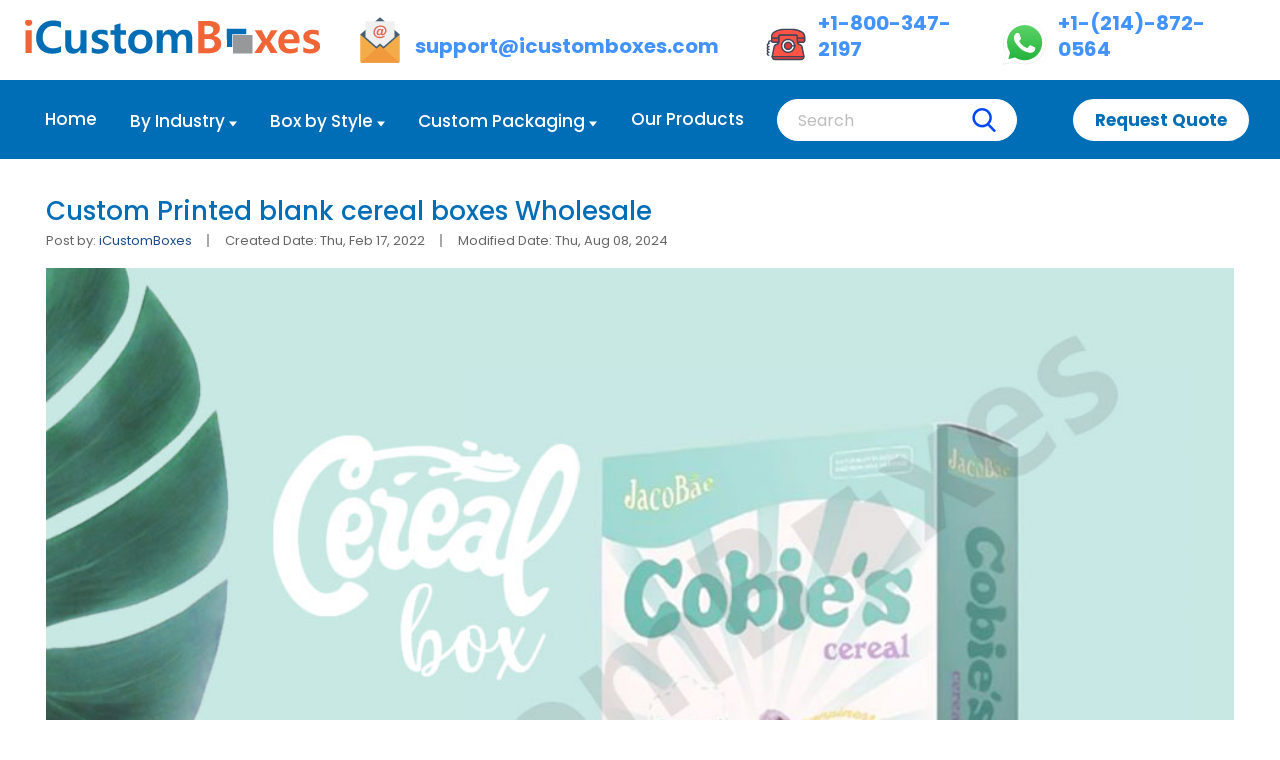

--- FILE ---
content_type: text/html; charset=UTF-8
request_url: https://www.icustomboxes.com/blog/custom-printed-blank-cereal-boxes-wholesale/
body_size: 24723
content:
<!DOCTYPE html>
<html lang="en">
<head>
    <meta charset="utf-8" />
    <link rel="preconnect" href="https://assets.icustomboxes.com">
    <link rel="dns-prefetch" href="https://assets.icustomboxes.com">
    <link rel="preconnect" href="https://cdn.jsdelivr.net">
    <link rel="dns-prefetch" href="https://cdn.jsdelivr.net">
    <link rel="preload" href="https://cdn.jsdelivr.net/npm/jquery@2.2.4/dist/jquery.min.js" as="script">
    <link rel="preload" href="https://cdn.jsdelivr.net/npm/bootstrap@3.3.7/dist/js/bootstrap.min.js" as="script">
    <link rel="preload stylesheet" href="https://cdn.jsdelivr.net/gh/icustomboxes-files/files@main/stylesheet.css" as="style" crossorigin="anonymous">
    <link rel="alternate" href="https://www.icustomboxes.com/blog/custom-printed-blank-cereal-boxes-wholesale/" hreflang="en-US" />
    <link rel="alternate" href="https://www.icustomboxes.com/blog/custom-printed-blank-cereal-boxes-wholesale/" hreflang="en" />
    <link rel="alternate" href="https://www.icustomboxes.com/blog/custom-printed-blank-cereal-boxes-wholesale/" hreflang="x-default" />
    <link rel="canonical" href="https://www.icustomboxes.com/blog/custom-printed-blank-cereal-boxes-wholesale/"/>
    <link rel="icon" href="https://assets.icustomboxes.com/storage/logos/tRjuaXyFXG0LmuPP1yBKREkB1s4H4Gm2qbGFwag9.png" type="image/png"/>
    <meta name="viewport" content="width=device-width, initial-scale=1, shrink-to-fit=no" />
    <meta name="theme-color" content="#ffffff">
    <meta name="googlebot" content="indexifembedded">
    <meta name="p:domain_verify" content="098e3fbb3a302b4d41015aa7a98d7cb9"/>
    <meta name="robots" content="index, follow,max-image-preview:large,max-snippet:-1,max-video-preview:-1">
    <meta name="description" content="Customization of cereal boxes is considered feature or idea which is incorporated into the designing of packaging boxes that make them unique and different." >
    <meta property="og:url" content="https://www.icustomboxes.com/blog/custom-printed-blank-cereal-boxes-wholesale/"/>
    <meta property="og:title" content="Custom Printed blank cereal boxes Wholesale - Cereal Boxes"/>
    <meta property="og:type" content="business.business" />
    <meta property="og:description" content="Customization of cereal boxes is considered feature or idea which is incorporated into the designing of packaging boxes that make them unique and different."/>
    <meta property="og:image" content="https://assets.icustomboxes.com/storage/2511/Cereal-Boxes-by-iCustmboxes...jpg" />
    <meta name="twitter:card" content="summary_large_image">
    <meta name="twitter:site" content="@I_custom_boxes">
    <meta name="twitter:url" content="https://www.icustomboxes.com/blog/custom-printed-blank-cereal-boxes-wholesale/"/>
    <meta name="twitter:title" content="Custom Printed blank cereal boxes Wholesale - Cereal Boxes"/>
    <meta name="twitter:description" content="Customization of cereal boxes is considered feature or idea which is incorporated into the designing of packaging boxes that make them unique and different.">
    <meta property="twitter:image" content="https://assets.icustomboxes.com/storage/2511/Cereal-Boxes-by-iCustmboxes...jpg" />
    <title>Custom Printed blank cereal boxes Wholesale - Cereal Boxes</title>
            <script type="application/ld+json">{"@context":"https:\/\/schema.org","@type":"WebSite","name":"Buy Custom Boxes with Logo at Wholesale - Premium Packaging | iCustomBoxes","url":"https:\/\/www.icustomboxes.com\/","@id":"https:\/\/www.icustomboxes.com\/\/#website"}</script>
        <script type="application/ld+json">{"@context":"https:\/\/schema.org","@type":"Organization","name":"Buy Custom Boxes with Logo at Wholesale - Premium Packaging | iCustomBoxes","email":"support@icustomboxes.com","telephone":"+1-800-347-2197","url":"https:\/\/www.icustomboxes.com\/","description":"Get custom boxes tailored for your brand. Perfect for retail, shipping, and eco-friendly packaging with full design and size options. Order Now!","contactPoint":{"@type":"ContactPoint","telephone":"+1-800-347-2197","contactType":"customer service","email":"support@icustomboxes.com","areaServed":["Us"],"availableLanguage":["English"]},"sameAs":["https:\/\/www.facebook.com\/iCustomBoxes\/","https:\/\/twitter.com\/I_custom_boxes","https:\/\/www.instagram.com\/icustomboxes\/","https:\/\/www.youtube.com\/channel\/UCe8-uauGNM4ikwr9N5a1a3w"],"address":{"@type":"PostalAddress","addressLocality":"NEWARK","addressRegion":"NJ","addressCountry":"USA","postalCode":"94560","streetAddress":"39899 Balentine Drive Suite 200"},"aggregateRating":{"@type":"AggregateRating","ratingValue":5,"ratingCount":37,"bestRating":5}}</script>
            <script type="application/ld+json">{"@context":"https:\/\/schema.org","@type":"BlogPosting","headline":"Custom Printed blank cereal boxes Wholesale","description":"Customization of cereal boxes is considered feature or idea which is incorporated into the designing of packaging boxes that make them unique and different.","articleBody":"Customization of cereal boxes is considered feature or idea which is incorporated into the designing of packaging boxes that make them unique and different.","url":"https:\/\/www.icustomboxes.com\/blog\/custom-printed-blank-cereal-boxes-wholesale","image":"https:\/\/assets.icustomboxes.com\/storage\/2511\/Cereal-Boxes-by-iCustmboxes...jpg","datePublished":"2022-02-17T20:23:11+00:00","dateModified":"2024-08-08T15:43:05+00:00","author":{"@type":"Person","name":"iCustomBoxes"},"publisher":{"@type":"Organization","name":"Buy Custom Boxes with Logo at Wholesale - Premium Packaging | iCustomBoxes","logo":"https:\/\/www.icustomboxes.com\/images\/logo.png"}}</script>
        <style>
    /* Bootstrap Accordion Custom Styling */
    #faqAccordion {
        margin-top: 20px;
    }
    .faq-panel {
        margin-bottom: 15px;
        border: 1px solid #e0e0e0 !important;
        border-radius: 8px !important;
        overflow: hidden;
        box-shadow: 0 2px 5px rgba(0,0,0,0.05);
        transition: all 0.3s ease;
    }
    .faq-panel:hover {
        box-shadow: 0 5px 15px rgba(0,0,0,0.1);
    }
    .faq-panel .panel-heading {
        background-color: #f8f9fa !important;
        border-bottom: none;
        padding: 0;
        border-radius: 8px 8px 0 0 !important;
    }
    .faq-panel .panel-title {
        margin: 0;
        font-size: 16px;
        font-weight: 600;
        color: #333;
    }
    .faq-panel .panel-title a {
        display: block;
        padding: 15px 20px;
        position: relative;
        color: #333;
        text-decoration: none;
        transition: background-color 0.3s ease;
    }
    .faq-panel .panel-title a:hover {
        background-color: #f0f0f0;
    }
    .faq-panel .panel-title a:after {
        content: '+'; /* minus sign */
        position: absolute;
        right: 20px;
        top: 50%;
        transform: translateY(-50%);
        color: #006EB6;
        font-size: 20px;
        font-weight: 300;
        transition: all 0.3s ease;
    }
    .faq-panel .panel-title a[aria-expanded="true"]:after {
        content: '−';
    }
    .faq-panel .panel-collapse {
        border-top: 1px solid #eee;
    }
    .faq-panel .panel-body {
        padding: 15px 20px;
        background-color: #fff;
    }
    /* Animation for collapse */
    .panel-collapse.collapse {
        transition: height 0.3s ease;
    }

    /* Primary FAQ styling */
    .faq-panel.primary-faq {
        border-color: #006EB6 !important;
        box-shadow: 0 3px 10px rgba(0, 110, 182, 0.1);
    }
    .faq-panel.primary-faq .panel-heading {
        background-color: #f0f7ff !important;
    }

    /* Active panel styling */
    .faq-panel.active {
        border-color: #006EB6 !important;
        box-shadow: 0 5px 15px rgba(0, 110, 182, 0.15);
    }
    .faq-panel.active .panel-heading {
        background-color: #f0f7ff !important;
    }
    .faq-panel.active .panel-title a {
        color: #006EB6;
        font-weight: 700;
    }

    .generic-text-block .content-holder{
        margin: 0!important;
    }
</style>
    <script data-cfasync="false" nonce="6e8d81cb-be0d-4585-93c7-486f439b1618">try{(function(w,d){!function(j,k,l,m){if(j.zaraz)console.error("zaraz is loaded twice");else{j[l]=j[l]||{};j[l].executed=[];j.zaraz={deferred:[],listeners:[]};j.zaraz._v="5874";j.zaraz._n="6e8d81cb-be0d-4585-93c7-486f439b1618";j.zaraz.q=[];j.zaraz._f=function(n){return async function(){var o=Array.prototype.slice.call(arguments);j.zaraz.q.push({m:n,a:o})}};for(const p of["track","set","debug"])j.zaraz[p]=j.zaraz._f(p);j.zaraz.init=()=>{var q=k.getElementsByTagName(m)[0],r=k.createElement(m),s=k.getElementsByTagName("title")[0];s&&(j[l].t=k.getElementsByTagName("title")[0].text);j[l].x=Math.random();j[l].w=j.screen.width;j[l].h=j.screen.height;j[l].j=j.innerHeight;j[l].e=j.innerWidth;j[l].l=j.location.href;j[l].r=k.referrer;j[l].k=j.screen.colorDepth;j[l].n=k.characterSet;j[l].o=(new Date).getTimezoneOffset();if(j.dataLayer)for(const t of Object.entries(Object.entries(dataLayer).reduce((u,v)=>({...u[1],...v[1]}),{})))zaraz.set(t[0],t[1],{scope:"page"});j[l].q=[];for(;j.zaraz.q.length;){const w=j.zaraz.q.shift();j[l].q.push(w)}r.defer=!0;for(const x of[localStorage,sessionStorage])Object.keys(x||{}).filter(z=>z.startsWith("_zaraz_")).forEach(y=>{try{j[l]["z_"+y.slice(7)]=JSON.parse(x.getItem(y))}catch{j[l]["z_"+y.slice(7)]=x.getItem(y)}});r.referrerPolicy="origin";r.src="/cdn-cgi/zaraz/s.js?z="+btoa(encodeURIComponent(JSON.stringify(j[l])));q.parentNode.insertBefore(r,q)};["complete","interactive"].includes(k.readyState)?zaraz.init():j.addEventListener("DOMContentLoaded",zaraz.init)}}(w,d,"zarazData","script");window.zaraz._p=async d$=>new Promise(ea=>{if(d$){d$.e&&d$.e.forEach(eb=>{try{const ec=d.querySelector("script[nonce]"),ed=ec?.nonce||ec?.getAttribute("nonce"),ee=d.createElement("script");ed&&(ee.nonce=ed);ee.innerHTML=eb;ee.onload=()=>{d.head.removeChild(ee)};d.head.appendChild(ee)}catch(ef){console.error(`Error executing script: ${eb}\n`,ef)}});Promise.allSettled((d$.f||[]).map(eg=>fetch(eg[0],eg[1])))}ea()});zaraz._p({"e":["(function(w,d){})(window,document)"]});})(window,document)}catch(e){throw fetch("/cdn-cgi/zaraz/t"),e;};</script></head>
<body>
<div class="site-wrapper">
    <header id="main-header" class="header">
    <div class="header-main-content">
        <div class="container">
            <div class="content-holder">
                <div class="logo hidden-collapsed">
                    <a href="https://www.icustomboxes.com/">
                        <svg fill-rule="evenodd" shape-rendering="geometricPrecision" width="100%" height="100%" viewBox="0 0 2873 343.5">
                            <path fill="#006db5" d="m2019.5 265.5-51.8.7-3.7-180.8h190.9l-.1 54h-135.3v126z"/>
                            <path fill="#f16436" d="m2460.3 101-73.7 109 73 112.9h-68.1l-35.3-63.3c-4.2-7.4-7.3-13.7-9.5-19.2h-.8a204 204 0 0 1-9.1 18.8l-36.1 63.7h-67.5l75-110-71-112h68.4l34.8 66.4c4.2 8.5 7.4 15 9 19.9h.9c3-7.4 5.9-14 9.3-19.7l36.3-66.5h64.4zm250.4 164.9c21.9 14 43.4 20.7 65 20.7 27.4 0 41.4-7.8 41.4-23.4 0-10.8-11-20-32.8-27.5-31.8-10.5-52.1-21.1-60.6-31.6a59.6 59.6 0 0 1-12.8-39.7c0-21.3 8.6-38.2 26-50.5 17.5-12 40-18.1 67.5-18.1 19 0 38.2 3 57.4 9v48a110 110 0 0 0-56.8-15.4 50 50 0 0 0-26.2 6c-6.7 4.3-10 9.6-10 16.3 0 11.2 9.2 20 27.8 26.4 20.9 7.6 36.3 14 46.2 19a61 61 0 0 1 23 21 58.8 58.8 0 0 1 8.3 31.4c0 22.6-9.1 40-26.8 52.4-18.2 12.4-41.8 18.5-71.2 18.5a169 169 0 0 1-65.4-11.8v-50.7zm-37-37.3h-148.2c2.4 37.8 23.7 56.6 64.2 56.6a115 115 0 0 0 65.9-19.5v44.8c-20.7 12-47.1 17.9-79.2 17.9-34.6 0-61.4-10-80.4-30-19.4-19.8-29-48-29-83.8 0-35 10.4-63.7 31-86a101 101 0 0 1 77.4-32.8c30.8 0 55 9.5 72.4 28.5s26 45.2 26 78.3v26zm-55.5-38.7c0-35-14.5-52.8-43.5-52.8a43 43 0 0 0-32 14.4 66.8 66.8 0 0 0-17.2 38.4h92.7z"/>
                            <path fill="#006db5" d="M1629 325h-59.5V196.8c0-37-13.5-55.5-40.3-55.5a37.2 37.2 0 0 0-31 16.7 65.2 65.2 0 0 0-12.7 40.5V325H1426V194.3c0-35.3-13.5-53.1-40-53.1a38.3 38.3 0 0 0-31.3 15.6 68 68 0 0 0-12.2 42.2v126h-59.7V100h59.7v35.6h.6a80.2 80.2 0 0 1 72.2-41c31.7 0 53 14.7 64.7 43.4a82.5 82.5 0 0 1 75-43.3c49.4 0 74 30.5 74 90.8V325z"/>
                            <path fill="#f16436" d="M.4 26c0-9 3.2-16.7 9.8-23 6.4-5.9 14.8-9 25-9 9.9 0 18.3 3 25 8.9a30.6 30.6 0 0 1 10.2 23c0 9.5-3.5 17.2-10 23.2a36 36 0 0 1-25.1 9.2c-10.3 0-18.7-3-25.1-9.4a30.2 30.2 0 0 1-9.8-23zM5 325V100h59.5v225H5z"/>
                            <path fill="#006db5" d="M350.3 313.4c-23 11.5-52.6 17.3-89 17.3-46.7 0-84-14.1-111.6-42.8-27.8-28.3-41.7-66.2-41.7-113.7 0-49.7 15.4-90.4 46.4-122.1C185.3 20.7 225 4.8 273.7 4.8c30.4 0 56 4 76.6 12.2v59.5a142.9 142.9 0 0 0-72.8-18.6c-32 0-57.3 10.5-76.4 31-19.3 20.8-29 47.8-29 81 0 32.8 9 58.9 27.5 78.4 18.2 19.7 42.6 29.3 73 29.3 28.7 0 54.6-6.8 77.7-20.5v56.3zm249 11.7h-59.5v-34.6h-1.1c-16.7 26.9-39.6 40.2-69 40.2-52.6 0-79-31.7-79-95.1V100h59.8v129.3c0 36.4 14 54.6 42.4 54.6 13.7 0 25-5 33.8-15a58.4 58.4 0 0 0 13-39.8V100h59.6v225zm50.2-57.8c22.2 14.2 44 21 65.9 21 27.8 0 42-8 42-23.7 0-11-11.2-20.2-33.2-28-32.4-10.6-53-21.3-61.5-32a59.9 59.9 0 0 1-13-40.3c0-21.6 8.7-38.7 26.5-51.1 17.6-12.2 40.5-18.5 68.3-18.5 19.3 0 38.8 3.3 58.3 9.3v48.6a112.5 112.5 0 0 0-57.6-15.7 51 51 0 0 0-26.6 6.2c-6.8 4.3-10 9.7-10 16.5 0 11.4 9.2 20.4 28 26.8a436.4 436.4 0 0 1 46.9 19.3 60.3 60.3 0 0 1 23.3 21.4 59 59 0 0 1 8.4 31.7 61 61 0 0 1-27.2 53c-18.4 12.7-42.4 18.9-72.2 18.9-25.2 0-47.3-4.1-66.3-12v-51.4zm333 55.5a96.7 96.7 0 0 1-42.4 7.7c-46.3 0-69.2-24.4-69.2-73.2V145.5h-37.2V100h37.2V49.8l59.5-17.4V100h52v45.4h-52v101.3c0 24.8 9.7 37.2 29.4 37.2a40 40 0 0 0 22.7-6.8v45.6zM1005 214c0-36.8 10.7-66 32.5-87.3 21.6-21.2 51-32 88.2-32 35.8 0 64 10.5 85 31.3 20.6 21 31 49 31 84.2 0 36.6-10.6 65.7-32 87.5-21.7 22-50.8 33-87.4 33-36 0-64.7-10.5-85.7-31.7-21.2-21-31.6-49.2-31.6-85zm60.3-.8c0 47.3 19.5 70.8 58.9 70.8 37.7 0 56.8-24.2 56.8-72.6 0-46.6-19.1-70.2-57-70.2-18.6 0-33 6.4-43.2 19-10.3 12.9-15.5 30.7-15.5 53z"/>
                            <path fill="#f16436" d="M1687 325V10h107.3c32.4 0 57.6 6.5 76 19.3a63.2 63.2 0 0 1 27.5 54.2c0 16.9-5.4 31.7-16.1 44.5a88 88 0 0 1-43.3 27.9v.6a86.4 86.4 0 0 1 53 24.9 71 71 0 0 1 19.8 50.9c0 28.3-10.2 51-30.4 67.7-20.3 16.9-47.5 25.2-81.3 25.2H1687zm61-268.2v82.7h33.3a58 58 0 0 0 38.5-11.8 40.3 40.3 0 0 0 13.9-32.7c0-25.3-18.2-38.2-54.4-38.2H1748zm0 129.8v91.7h42c18 0 32-4.1 42-12.5 9.9-8.1 15-19.7 15-34.4 0-29.8-19.7-44.8-59.1-44.8H1748z"/>
                            <path fill="#96989a" d="M2210 329.3h-185.2v-182h191.5v182h-6.3z"/>
                        </svg>
                    </a>
                </div>
                <div class="right-content">
                    <div class="content">
                        <div class="contact-info">
                            <div class="info">
                                <ul>
                                    <li>
                                        <a href="mailto:support@icustomboxes.com">
                                            <div class="icon">
                                                <svg width="100%" height="100%" viewBox="0 0 256 256">
                                                    <path fill="#f3ac47" d="M229.5 254h-203a8.6 8.6 0 0 1-8.6-8.6V97.5H238v148c0 4.7-3.8 8.5-8.6 8.5z"/>
                                                    <path fill="#456074" d="M128 2 17.8 97.5 128 193.1l110.2-95.6z"/>
                                                    <path fill="#f19a3d" d="M128 158.5 20.6 251.7a8.5 8.5 0 0 0 5.9 2.3h203c2.3 0 4.4-.9 6-2.3L128 158.5z"/>
                                                    <path fill="#f0f0f0" d="M47.3 23.9v87.9l60.7 52.8 20-17.3 20 17.3 60.7-52.8V24H47.3z"/>
                                                    <path fill="#dc6754" d="M133.3 95.2c-1.4 2-3 3.6-4.9 4.6s-4 1.5-6.6 1.5c-4.2 0-7.4-1-9.6-3.4s-3.3-5.6-3.3-10c0-6.2 1.9-11.5 5.5-15.7s8.3-6.4 13.7-6.4a10 10 0 0 1 9 4.8l2-3.6h8l-6 23.8v.2l-.2 1c0 .8.3 1.4.7 1.7s1 .6 1.8.6c3.6 0 6.7-1.9 9.4-5.6s4-8.1 4-13a19 19 0 0 0-7-15.2c-2.3-2-5-3.5-8-4.4a38.2 38.2 0 0 0-20.9 0 30.1 30.1 0 0 0-9 4.2 29.3 29.3 0 0 0-12.6 24.6c0 7.8 2.7 14 8 18.7s12.3 7 21.2 7a41.4 41.4 0 0 0 23.2-7.2l3.8 5.3a45.2 45.2 0 0 1-52.1 1.5c-4.1-3.2-7.1-6.8-9.1-11s-3-8.8-3-14a37.5 37.5 0 0 1 8.1-23.4 37.2 37.2 0 0 1 14-10.8 44.1 44.1 0 0 1 30.7-2c3.9 1.2 7.3 3 10.2 5.2a26.3 26.3 0 0 1 10.5 21.4 26 26 0 0 1-10 21.3 20.3 20.3 0 0 1-6 3.3 20.5 20.5 0 0 1-6.8 1.1c-2.8 0-4.9-.5-6.3-1.5a5.5 5.5 0 0 1-1.7-2c-.4-.7-.7-1.6-.7-2.6zm1.5-17c-.2-1.9-.9-3.4-2-4.5-1-1-2.5-1.5-4.2-1.5-2.7 0-5 1.5-7.1 4.7s-3 6.9-3 11.2c0 2.2.4 3.8 1.3 5s2.2 1.8 3.8 1.8c2.2 0 4.1-.8 5.8-2.3s2.8-3.6 3.4-6.2l2-8.2z"/>
                                                </svg>
                                            </div>
                                            <span>support@icustomboxes.com</span>
                                        </a>
                                    </li>
                                    <li>
                                        <a href="tel:+1-800-347-2197">
                                            <div class="icon">
                                                <svg width="100%" height="100%" viewBox="0 0 30 30">
                                                    <path fill="#ff5345" d="M24 14.1v-3.6c0-.6-.4-1-1-1H12c-.6 0-1 .4-1 1v3.6A2 2 0 0 1 9.6 16l-.5.2c-.7.2-1.2.8-1.3 1.5l-1.3 6.5a2 2 0 0 0 2 2.4h18.1a2 2 0 0 0 2-2.4l-1.3-6.5c-.1-.7-.6-1.3-1.3-1.5l-.6-.2a2.1 2.1 0 0 1-1.4-1.9z"/>
                                                    <circle cx="17.5" cy="17" r="2.5" fill="#db3a3a"/>
                                                    <path fill="#fff" d="M17.5 12.5c-2.5 0-4.5 2-4.5 4.5s2 4.5 4.5 4.5 4.5-2 4.5-4.5-2-4.5-4.5-4.5zm0 7c-1.4 0-2.5-1.1-2.5-2.5s1.1-2.5 2.5-2.5S20 15.6 20 17s-1.1 2.5-2.5 2.5z"/>
                                                    <path fill="#ea3f3b" d="M6.4 24.5c0 1.1.9 2 2 2h18.1a2 2 0 0 0 2-2H6.4z"/>
                                                    <path fill="#ff5345" d="M27.1 7.3c-2-1.2-4.3-1.8-6.6-1.8h-5.9c-2.3 0-4.6.6-6.6 1.8a4 4 0 0 0-2 3.5v2.7c0 .6.4 1 1 1h3.2c.3 0 .6-.2.8-.4v-3.6c0-.6.4-1 1-1h11c.6 0 1 .4 1 1v3.6c.2.3.5.4.8.4H28c.6 0 1-.4 1-1v-2.7c0-1.4-.7-2.7-1.9-3.5z"/>
                                                    <path fill="#ea3f3b" d="M6 11.5v2c0 .6.4 1 1 1h3.2c.3 0 .6-.2.8-.4v-2.6H6zm18 0v2.6c.2.3.5.4.8.4H28c.6 0 1-.4 1-1v-2h-5z"/>
                                                    <path fill="#40455a" d="M28.5 25h-22c-.3 0-.5-.2-.5-.5s.2-.5.5-.5h22c.3 0 .5.2.5.5s-.2.5-.5.5zm-6-7.5h-2.1c-.3 0-.5-.2-.5-.5s.2-.5.5-.5h2.1c.3 0 .5.2.5.5s-.2.5-.5.5zm2-5.5c-.3 0-.5-.2-.5-.5s.2-.5.5-.5h4c.3 0 .5.2.5.5s-.2.5-.5.5h-4zm-14 0h-4c-.3 0-.5-.2-.5-.5s.2-.5.5-.5h4c.3 0 .5.2.5.5s-.2.5-.5.5z"/>
                                                    <path fill="#40455a" d="M26.6 27H8.4c-.8 0-1.5-.3-1.9-.9-.5-.6-.7-1.4-.5-2.1l1.3-6.5c.2-.9.8-1.6 1.7-1.9l.5-.2c.6-.2 1-.8 1-1.4v-3.6c0-.7.7-1.4 1.5-1.4h11c.8 0 1.5.7 1.5 1.5v3.6c0 .6.4 1.2 1 1.4l.5.2c.8.3 1.5 1 1.7 1.9L29 24c.1.7 0 1.5-.5 2.1-.5.6-1.2.9-1.9.9zM12 10c-.3 0-.5.2-.5.5v3.6c0 1.1-.7 2-1.7 2.4l-.5.2c-.5.2-.9.6-1 1.1L7 24.2c-.1.4 0 .9.3 1.2s.7.6 1.1.6h18.1c.5 0 .9-.2 1.2-.5s.4-.8.3-1.2l-1.3-6.5c-.1-.5-.5-1-1-1.1l-.5-.2c-1-.3-1.7-1.3-1.7-2.4v-3.6c0-.3-.2-.5-.5-.5H12z"/>
                                                    <path fill="#40455a" d="M17.5 22c-2.8 0-5-2.2-5-5s2.2-5 5-5 5 2.2 5 5-2.2 5-5 5zm0-9c-2.2 0-4 1.8-4 4s1.8 4 4 4 4-1.8 4-4-1.8-4-4-4z"/>
                                                    <path fill="#40455a" d="M17.5 20c-1.7 0-3-1.3-3-3s1.3-3 3-3 3 1.3 3 3-1.3 3-3 3zm0-5c-1.1 0-2 .9-2 2s.9 2 2 2 2-.9 2-2-.9-2-2-2z"/>
                                                    <path fill="#40455a" d="M28 15h-3.2c-.5 0-1-.2-1.2-.7l-.1-.3v-3.6c0-.3-.2-.5-.5-.5H12c-.3 0-.5.2-.5.5V14l-.1.3c-.3.4-.7.7-1.2.7H7c-.8 0-1.5-.7-1.5-1.5v-2.7c0-1.6.8-3.1 2.2-3.9C9.8 5.7 12.1 5 14.6 5h5.9c2.4 0 4.8.7 6.9 1.9 1.3.8 2.2 2.3 2.2 3.9v2.7c-.1.8-.8 1.5-1.6 1.5zm-3.5-1.1.3.1H28c.3 0 .5-.2.5-.5v-2.7c0-1.2-.7-2.4-1.7-3A11.9 11.9 0 0 0 20.4 6h-5.9c-2.2 0-4.4.6-6.4 1.8-1 .6-1.7 1.8-1.7 3v2.7c.1.3.3.5.6.5h3.2l.3-.1v-3.4c0-.8.7-1.5 1.5-1.5h11c.8 0 1.5.7 1.5 1.5v3.4zM4 22c-.8 0-1.5-.7-1.5-1.5S3.2 19 4 19c.3 0 .5.2.5.5s-.2.5-.5.5-.5.2-.5.5.2.5.5.5.5.2.5.5-.2.5-.5.5z"/>
                                                    <path fill="#40455a" d="M4 24c-.8 0-1.5-.7-1.5-1.5S3.2 21 4 21c.3 0 .5.2.5.5s-.2.5-.5.5-.5.2-.5.5.2.5.5.5.5.2.5.5-.2.5-.5.5zm0-4c-.8 0-1.5-.7-1.5-1.5S3.2 17 4 17c.3 0 .5.2.5.5s-.2.5-.5.5-.5.2-.5.5.2.5.5.5.5.2.5.5-.2.5-.5.5z"/>
                                                    <path fill="#40455a" d="M4 18c-.8 0-1.5-.7-1.5-1.5S3.2 15 4 15c.3 0 .5.2.5.5s-.2.5-.5.5-.5.2-.5.5.2.5.5.5.5.2.5.5-.2.5-.5.5z"/>
                                                    <path fill="#40455a" d="M4 16c-.3 0-.5-.2-.5-.5v-1c0-.8.7-1.5 1.5-1.5h1c.3 0 .5.2.5.5s-.2.5-.5.5H5c-.3 0-.5.2-.5.5v1c0 .3-.2.5-.5.5z"/>
                                                </svg>
                                            </div>
                                            <span>+1-800-347-2197</span>
                                        </a>
                                        <a href="https://wa.me/12148720564" target="_blank">
                                            <div class="icon">
                                                <svg width="100%" height="100%" viewBox="0 0 1219.5 1219.5">
                                                    <path fill="#e0e0e0" d="M1041.9 178A603.4 603.4 0 0 0 612.3 0 608 608 0 0 0 5.1 607a606 606 0 0 0 81 303.5L0 1225l321.9-84.4a606.8 606.8 0 0 0 290.2 74h.2a608 608 0 0 0 607.2-607.1c.1-162.2-63-314.7-177.6-429.5zm-429.6 934h-.2a504 504 0 0 1-256.9-70.4l-18.4-10.9-191 50.1 51-186.2-12-19A503.2 503.2 0 0 1 107.6 607a505.3 505.3 0 0 1 505-504.5 501.4 501.4 0 0 1 356.7 148 501.5 501.5 0 0 1 147.7 357A505.3 505.3 0 0 1 612.3 1112z"/>
                                                    <linearGradient id="a" x1="609.8" x2="609.8" y1="1190.1" y2="21.1" gradientUnits="userSpaceOnUse">
                                                        <stop offset="0" stop-color="#20b038"/>
                                                        <stop offset="1" stop-color="#60d66a"/>
                                                    </linearGradient>
                                                    <path fill="url(#a)" d="M27.9 1190.1 110 890a578.2 578.2 0 0 1-77.4-289.6A580.2 580.2 0 0 1 612.2 21.1c155 0 300.5 60.4 409.9 169.9a575.6 575.6 0 0 1 169.6 409.8A580.2 580.2 0 0 1 612.2 1180h-.2c-97 0-192.3-24.4-277-70.5L28 1190z"/>
                                                    <g fill="#fff">
                                                        <path fill-rule="evenodd" d="M462.3 349.3c-11.3-25-23-25.5-33.8-26-8.7-.3-18.7-.3-28.7-.3s-26.3 3.8-40 18.8c-13.8 15-52.5 51.3-52.5 125 0 73.9 53.7 145.2 61.2 155.2s103.8 166.3 256.2 226.4c126.7 50 152.5 40 180 37.5s88.7-36.3 101.2-71.3 12.5-65 8.8-71.3c-3.8-6.3-13.8-10-28.8-17.5S797.2 682 783.5 677s-23.8-7.5-33.8 7.5c-10 15-38.7 48.8-47.5 58.8-8.7 10-17.5 11.3-32.5 3.8-15-7.6-63.3-23.4-120.6-74.5a451.7 451.7 0 0 1-83.4-103.8c-8.8-15-1-23.2 6.6-30.6 6.7-6.8 15-17.5 22.5-26.3s10-15 15-25 2.5-18.8-1.3-26.3-32.9-81.6-46.2-111.3z"/>
                                                        <path d="M1036.9 176A596.5 596.5 0 0 0 612.3.2 601 601 0 0 0 12 600.1a599 599 0 0 0 80.2 300L7 1211.1l318.2-83.5a599.8 599.8 0 0 0 286.8 73h.3a601 601 0 0 0 600.2-600A596.4 596.4 0 0 0 1037 176.1zm-424.6 923.3h-.2c-89.5 0-177.3-24-254-69.5L340 1019l-188.8 49.5 50.4-184-11.8-18.9a497.4 497.4 0 0 1-76.3-265.4c0-275 223.9-498.7 499-498.7 133.4 0 258.6 52 352.8 146.2a495.7 495.7 0 0 1 146 352.9c-.1 275-224 498.7-498.9 498.7z"/>
                                                    </g>
                                                </svg>
                                            </div>
                                            <span>+1-(214)-872-0564</span>
                                        </a>
                                    </li>
                                </ul>
                            </div>
                        </div>
                    </div>
                </div>
            </div>
        </div>
    </div>
    <div class="visible-collapsed logo-hamburger-area">
        <div class="container">
            <div class="logo-hamburger-block">
                <div class="logo">
                    <a href="https://www.icustomboxes.com/">
                        <svg fill-rule="evenodd" shape-rendering="geometricPrecision" width="100%" height="100%" viewBox="0 0 2873 343.5">
                            <path fill="#006db5" d="m2019.5 265.5-51.8.7-3.7-180.8h190.9l-.1 54h-135.3v126z"/>
                            <path fill="#f16436" d="m2460.3 101-73.7 109 73 112.9h-68.1l-35.3-63.3c-4.2-7.4-7.3-13.7-9.5-19.2h-.8a204 204 0 0 1-9.1 18.8l-36.1 63.7h-67.5l75-110-71-112h68.4l34.8 66.4c4.2 8.5 7.4 15 9 19.9h.9c3-7.4 5.9-14 9.3-19.7l36.3-66.5h64.4zm250.4 164.9c21.9 14 43.4 20.7 65 20.7 27.4 0 41.4-7.8 41.4-23.4 0-10.8-11-20-32.8-27.5-31.8-10.5-52.1-21.1-60.6-31.6a59.6 59.6 0 0 1-12.8-39.7c0-21.3 8.6-38.2 26-50.5 17.5-12 40-18.1 67.5-18.1 19 0 38.2 3 57.4 9v48a110 110 0 0 0-56.8-15.4 50 50 0 0 0-26.2 6c-6.7 4.3-10 9.6-10 16.3 0 11.2 9.2 20 27.8 26.4 20.9 7.6 36.3 14 46.2 19a61 61 0 0 1 23 21 58.8 58.8 0 0 1 8.3 31.4c0 22.6-9.1 40-26.8 52.4-18.2 12.4-41.8 18.5-71.2 18.5a169 169 0 0 1-65.4-11.8v-50.7zm-37-37.3h-148.2c2.4 37.8 23.7 56.6 64.2 56.6a115 115 0 0 0 65.9-19.5v44.8c-20.7 12-47.1 17.9-79.2 17.9-34.6 0-61.4-10-80.4-30-19.4-19.8-29-48-29-83.8 0-35 10.4-63.7 31-86a101 101 0 0 1 77.4-32.8c30.8 0 55 9.5 72.4 28.5s26 45.2 26 78.3v26zm-55.5-38.7c0-35-14.5-52.8-43.5-52.8a43 43 0 0 0-32 14.4 66.8 66.8 0 0 0-17.2 38.4h92.7z"/>
                            <path fill="#006db5" d="M1629 325h-59.5V196.8c0-37-13.5-55.5-40.3-55.5a37.2 37.2 0 0 0-31 16.7 65.2 65.2 0 0 0-12.7 40.5V325H1426V194.3c0-35.3-13.5-53.1-40-53.1a38.3 38.3 0 0 0-31.3 15.6 68 68 0 0 0-12.2 42.2v126h-59.7V100h59.7v35.6h.6a80.2 80.2 0 0 1 72.2-41c31.7 0 53 14.7 64.7 43.4a82.5 82.5 0 0 1 75-43.3c49.4 0 74 30.5 74 90.8V325z"/>
                            <path fill="#f16436" d="M.4 26c0-9 3.2-16.7 9.8-23 6.4-5.9 14.8-9 25-9 9.9 0 18.3 3 25 8.9a30.6 30.6 0 0 1 10.2 23c0 9.5-3.5 17.2-10 23.2a36 36 0 0 1-25.1 9.2c-10.3 0-18.7-3-25.1-9.4a30.2 30.2 0 0 1-9.8-23zM5 325V100h59.5v225H5z"/>
                            <path fill="#006db5" d="M350.3 313.4c-23 11.5-52.6 17.3-89 17.3-46.7 0-84-14.1-111.6-42.8-27.8-28.3-41.7-66.2-41.7-113.7 0-49.7 15.4-90.4 46.4-122.1C185.3 20.7 225 4.8 273.7 4.8c30.4 0 56 4 76.6 12.2v59.5a142.9 142.9 0 0 0-72.8-18.6c-32 0-57.3 10.5-76.4 31-19.3 20.8-29 47.8-29 81 0 32.8 9 58.9 27.5 78.4 18.2 19.7 42.6 29.3 73 29.3 28.7 0 54.6-6.8 77.7-20.5v56.3zm249 11.7h-59.5v-34.6h-1.1c-16.7 26.9-39.6 40.2-69 40.2-52.6 0-79-31.7-79-95.1V100h59.8v129.3c0 36.4 14 54.6 42.4 54.6 13.7 0 25-5 33.8-15a58.4 58.4 0 0 0 13-39.8V100h59.6v225zm50.2-57.8c22.2 14.2 44 21 65.9 21 27.8 0 42-8 42-23.7 0-11-11.2-20.2-33.2-28-32.4-10.6-53-21.3-61.5-32a59.9 59.9 0 0 1-13-40.3c0-21.6 8.7-38.7 26.5-51.1 17.6-12.2 40.5-18.5 68.3-18.5 19.3 0 38.8 3.3 58.3 9.3v48.6a112.5 112.5 0 0 0-57.6-15.7 51 51 0 0 0-26.6 6.2c-6.8 4.3-10 9.7-10 16.5 0 11.4 9.2 20.4 28 26.8a436.4 436.4 0 0 1 46.9 19.3 60.3 60.3 0 0 1 23.3 21.4 59 59 0 0 1 8.4 31.7 61 61 0 0 1-27.2 53c-18.4 12.7-42.4 18.9-72.2 18.9-25.2 0-47.3-4.1-66.3-12v-51.4zm333 55.5a96.7 96.7 0 0 1-42.4 7.7c-46.3 0-69.2-24.4-69.2-73.2V145.5h-37.2V100h37.2V49.8l59.5-17.4V100h52v45.4h-52v101.3c0 24.8 9.7 37.2 29.4 37.2a40 40 0 0 0 22.7-6.8v45.6zM1005 214c0-36.8 10.7-66 32.5-87.3 21.6-21.2 51-32 88.2-32 35.8 0 64 10.5 85 31.3 20.6 21 31 49 31 84.2 0 36.6-10.6 65.7-32 87.5-21.7 22-50.8 33-87.4 33-36 0-64.7-10.5-85.7-31.7-21.2-21-31.6-49.2-31.6-85zm60.3-.8c0 47.3 19.5 70.8 58.9 70.8 37.7 0 56.8-24.2 56.8-72.6 0-46.6-19.1-70.2-57-70.2-18.6 0-33 6.4-43.2 19-10.3 12.9-15.5 30.7-15.5 53z"/>
                            <path fill="#f16436" d="M1687 325V10h107.3c32.4 0 57.6 6.5 76 19.3a63.2 63.2 0 0 1 27.5 54.2c0 16.9-5.4 31.7-16.1 44.5a88 88 0 0 1-43.3 27.9v.6a86.4 86.4 0 0 1 53 24.9 71 71 0 0 1 19.8 50.9c0 28.3-10.2 51-30.4 67.7-20.3 16.9-47.5 25.2-81.3 25.2H1687zm61-268.2v82.7h33.3a58 58 0 0 0 38.5-11.8 40.3 40.3 0 0 0 13.9-32.7c0-25.3-18.2-38.2-54.4-38.2H1748zm0 129.8v91.7h42c18 0 32-4.1 42-12.5 9.9-8.1 15-19.7 15-34.4 0-29.8-19.7-44.8-59.1-44.8H1748z"/>
                            <path fill="#96989a" d="M2210 329.3h-185.2v-182h191.5v182h-6.3z"/>
                        </svg>
                    </a>
                </div>
                <div class="search">
                    <button type="button" class="navbar-toggle collapsed" data-toggle="modal" data-target="#searchModal">
                        <img src="https://www.icustomboxes.com/web/images/search.svg" width="65" height="49" alt="Search Menu">
                    </button>
                </div>
                <div class="hamburger">
                    <button type="button" class="navbar-toggle collapsed" data-toggle="collapse" data-target="#navbar" aria-expanded="false" aria-controls="navbar">
                        <img src="https://assets.icustomboxes.com/web/images/hamburger.png" width="65" height="49" alt="Hamburger Menu">
                    </button>
                </div>
            </div>
        </div>
    </div>
    <div class="header-navigation-content">
        <div class="container">
            <div class="content-holder">
                <div id="navbar" class="main-menu navbar-collapse collapse">
                    <div class="mobile-menu-close">
                        <img src="https://assets.icustomboxes.com/web/images/close.svg" width="30" height="30" alt="Menu Close">
                    </div>
                    <ul class="navbar">
                        <li class="">
                            <a href="https://www.icustomboxes.com/">Home</a>
                        </li>
                        <li class="parent-li megamenu-item">
                            <a href="javascript:void(0);">By Industry</a>
                            <ul class="megamenu">
                                                                    <li>
                                        <a href="https://www.icustomboxes.com/retail-boxes/">Custom Retail Boxes</a>
                                        <ul>
                                                                                            <li><a href="https://www.icustomboxes.com/window-boxes/">Custom Window Boxes</a></li>
                                                                                            <li><a href="https://www.icustomboxes.com/suitcase-boxes/">Suitcase Boxes</a></li>
                                                                                            <li><a href="https://www.icustomboxes.com/presentation-boxes/">Custom Presentation Boxes</a></li>
                                                                                            <li><a href="https://www.icustomboxes.com/sleeve-boxes/">Custom Sleeve Boxes</a></li>
                                                                                            <li><a href="https://www.icustomboxes.com/custom-foam-inserts/">Custom Foam Inserts</a></li>
                                                                                            <li><a href="https://www.icustomboxes.com/two-piece-product-box/">Two Piece Product Box</a></li>
                                                                                            <li><a href="https://www.icustomboxes.com/plain-cereal-boxes/">Plain Cereal Boxes</a></li>
                                                                                            <li><a href="https://www.icustomboxes.com/cardboard-cake-boxes-packaging/">Cardboard Cake Boxes Packaging</a></li>
                                                                                    </ul>
                                    </li>
                                                                    <li>
                                        <a href="https://www.icustomboxes.com/custom-cardboard-boxes/">Custom Cardboard Boxes</a>
                                        <ul>
                                                                                            <li><a href="https://www.icustomboxes.com/cardboard-boxes-wholesale/">Cardboard Boxes Wholesale</a></li>
                                                                                            <li><a href="https://www.icustomboxes.com/cardboard-boxes-with-handle/">Cardboard Boxes with Handle</a></li>
                                                                                            <li><a href="https://www.icustomboxes.com/cardboard-boxes-with-lids/">Cardboard Boxes with Lids</a></li>
                                                                                            <li><a href="https://www.icustomboxes.com/corrugated-cardboard-boxes/">Corrugated Cardboard Boxes</a></li>
                                                                                            <li><a href="https://www.icustomboxes.com/die-cut-cardboard-boxes/">Die Cut Cardboard Boxes</a></li>
                                                                                    </ul>
                                    </li>
                                                                    <li>
                                        <a href="https://www.icustomboxes.com/cosmetic-boxes/">Custom Cosmetic Boxes</a>
                                        <ul>
                                                                                            <li><a href="https://www.icustomboxes.com/cream-boxes/">Custom Cream Boxes</a></li>
                                                                                            <li><a href="https://www.icustomboxes.com/eye-shadow-boxes/">Custom Eyeshadow Boxes</a></li>
                                                                                            <li><a href="https://www.icustomboxes.com/eyeliner-boxes/">Custom Eyeliner Boxes</a></li>
                                                                                            <li><a href="https://www.icustomboxes.com/hair-extensions-boxes/">Custom Hair Extension Boxes</a></li>
                                                                                            <li><a href="https://www.icustomboxes.com/hairspray-boxes/">Custom Hairspray Boxes</a></li>
                                                                                            <li><a href="https://www.icustomboxes.com/lipstick-boxes/">Custom Lipstick Boxes in USA</a></li>
                                                                                            <li><a href="https://www.icustomboxes.com/mascara-boxes/">Custom Mascara Boxes</a></li>
                                                                                            <li><a href="https://www.icustomboxes.com/lip-balm-boxes/">Custom Lip Balm Boxes</a></li>
                                                                                            <li><a href="https://www.icustomboxes.com/cosmetic-display-boxes/">Cosmetic Display Boxes</a></li>
                                                                                    </ul>
                                    </li>
                                                                    <li>
                                        <a href="https://www.icustomboxes.com/food-and-beverage-boxes/">Custom Food Boxes</a>
                                        <ul>
                                                                                            <li><a href="https://www.icustomboxes.com/chinese-takeout-boxes/">Custom Chinese Takeout Boxes</a></li>
                                                                                            <li><a href="https://www.icustomboxes.com/hotdog-boxes/">Custom Printed Hot Dog Boxes</a></li>
                                                                                            <li><a href="https://www.icustomboxes.com/custom-fries-boxes/">Custom Fries Boxes</a></li>
                                                                                            <li><a href="https://www.icustomboxes.com/cereal-boxes/">Custom Cereal Boxes</a></li>
                                                                                            <li><a href="https://www.icustomboxes.com/printed-butter-paper/">Custom Printed Butter Paper</a></li>
                                                                                            <li><a href="https://www.icustomboxes.com/footlong-pizza-boxes/">Custom Footlong Pizza Boxes</a></li>
                                                                                    </ul>
                                    </li>
                                                                    <li>
                                        <a href="https://www.icustomboxes.com/gift-boxes/">Custom Gift Boxes</a>
                                        <ul>
                                                                                            <li><a href="https://www.icustomboxes.com/ornament-boxes/">Ornament Boxes</a></li>
                                                                                            <li><a href="https://www.icustomboxes.com/suitcase-gift-box/">Suitcase Gift Box</a></li>
                                                                                            <li><a href="https://www.icustomboxes.com/window-gift-boxes-wholesale/">Window Gift Boxes Wholesale</a></li>
                                                                                            <li><a href="https://www.icustomboxes.com/cardboard-gift-boxes/">Cardboard Gift Boxes</a></li>
                                                                                            <li><a href="https://www.icustomboxes.com/chocolate-bar-packaging/">Chocolate Bar Packaging</a></li>
                                                                                    </ul>
                                    </li>
                                                                    <li>
                                        <a href="https://www.icustomboxes.com/display-packaging/">Custom Display Boxes</a>
                                        <ul>
                                                                                            <li><a href="https://www.icustomboxes.com/counter-display/">Counter Display Boxes</a></li>
                                                                                            <li><a href="https://www.icustomboxes.com/display-boxes/">Display Boxes</a></li>
                                                                                            <li><a href="https://www.icustomboxes.com/cardboard-display-boxes/">Cardboard Display Boxes</a></li>
                                                                                    </ul>
                                    </li>
                                                                    <li>
                                        <a href="https://www.icustomboxes.com/mailer-boxes/">Custom Mailer Boxes</a>
                                        <ul>
                                                                                            <li><a href="https://www.icustomboxes.com/corrugated-mailer-boxes/">Corrugated Mailer Boxes</a></li>
                                                                                            <li><a href="https://www.icustomboxes.com/custom-delivery-boxes/">Custom Delivery Boxes</a></li>
                                                                                            <li><a href="https://www.icustomboxes.com/custom-shipping-boxes/">Custom Shipping Boxes</a></li>
                                                                                            <li><a href="https://www.icustomboxes.com/luxury-mailer-boxes/">Luxury Mailer Boxes</a></li>
                                                                                    </ul>
                                    </li>
                                                                    <li>
                                        <a href="https://www.icustomboxes.com/paper-bags/">Custom Paper Bags</a>
                                        <ul>
                                                                                            <li><a href="https://www.icustomboxes.com/brown-kraft-paper-bags/">Brown Kraft Paper Bags</a></li>
                                                                                            <li><a href="https://www.icustomboxes.com/gable-bag-bottom-hanger/">Gable Bag Bottom Hanger</a></li>
                                                                                            <li><a href="https://www.icustomboxes.com/gable-bags/">Gable Bags</a></li>
                                                                                            <li><a href="https://www.icustomboxes.com/kraft-paper-bags-with-handles/">kraft Paper Bags With Handles</a></li>
                                                                                    </ul>
                                    </li>
                                                                    <li>
                                        <a href="https://www.icustomboxes.com/custom-sports-boxes/">Custom Sports Boxes</a>
                                        <ul>
                                                                                            <li><a href="https://www.icustomboxes.com/golf-ball-boxes/">Golf Ball Boxes</a></li>
                                                                                            <li><a href="https://www.icustomboxes.com/football-boxes/">Custom Football Boxes</a></li>
                                                                                            <li><a href="https://www.icustomboxes.com/custom-baseball-boxes/">Custom Baseball Boxes</a></li>
                                                                                            <li><a href="https://www.icustomboxes.com/custom-tennis-ball-boxes/">Custom Tennis Ball Boxes</a></li>
                                                                                            <li><a href="https://www.icustomboxes.com/basketball-boxes/">Custom Basketball Boxes</a></li>
                                                                                            <li><a href="https://www.icustomboxes.com/baseball-cap-boxes/">Baseball Cap Boxes</a></li>
                                                                                            <li><a href="https://www.icustomboxes.com/golf-glove-packaging/">Golf Glove Packaging</a></li>
                                                                                    </ul>
                                    </li>
                                                                    <li>
                                        <a href="https://www.icustomboxes.com/stationery-boxes/">Custom Stationery Boxes</a>
                                        <ul>
                                                                                            <li><a href="https://www.icustomboxes.com/custom-pencil-boxes/">Custom Pencil Boxes</a></li>
                                                                                            <li><a href="https://www.icustomboxes.com/custom-pen-boxes/">Custom Pen Boxes</a></li>
                                                                                            <li><a href="https://www.icustomboxes.com/book-boxes/">Custom Book Boxes</a></li>
                                                                                            <li><a href="https://www.icustomboxes.com/cardboard-pencil-box/">Custom Cardboard Pencil Boxes</a></li>
                                                                                            <li><a href="https://www.icustomboxes.com/box-of-printer-paper/">Box Of Printer Paper</a></li>
                                                                                    </ul>
                                    </li>
                                                                    <li>
                                        <a href="https://www.icustomboxes.com/custom-bakery-boxes/">Custom Bakery Boxes</a>
                                        <ul>
                                                                                            <li><a href="https://www.icustomboxes.com/cookie-boxes/">Custom Cookie Boxes</a></li>
                                                                                            <li><a href="https://www.icustomboxes.com/macaron-boxes/">Custom Macaron Boxes</a></li>
                                                                                    </ul>
                                    </li>
                                                                    <li>
                                        <a href="https://www.icustomboxes.com/cbd-packaging/">Custom CBD Boxes</a>
                                        <ul>
                                                                                            <li><a href="https://www.icustomboxes.com/cbd-display-boxes/">Custom CBD Display Boxes</a></li>
                                                                                            <li><a href="https://www.icustomboxes.com/cbd-soap-boxes/">CBD Soap Boxes</a></li>
                                                                                            <li><a href="https://www.icustomboxes.com/cbd-subscription-boxes/">CBD Subscription Boxes</a></li>
                                                                                    </ul>
                                    </li>
                                                                    <li>
                                        <a href="https://www.icustomboxes.com/vape-boxes/">Custom Vape Boxes</a>
                                        <ul>
                                                                                            <li><a href="https://www.icustomboxes.com/custom-cbd-vape-boxes/">Custom CBD Vape Boxes</a></li>
                                                                                    </ul>
                                    </li>
                                                                    <li>
                                        <a href="https://www.icustomboxes.com/custom-gable-boxes/">Custom Gable Boxes</a>
                                        <ul>
                                                                                            <li><a href="https://www.icustomboxes.com/gable-boxes/">Gable Boxes</a></li>
                                                                                            <li><a href="https://www.icustomboxes.com/gable-box-auto-bottom/">Gable Box Auto Bottom</a></li>
                                                                                    </ul>
                                    </li>
                                                                    <li>
                                        <a href="https://www.icustomboxes.com/tuck-boxes/">Custom Tuck Boxes</a>
                                        <ul>
                                                                                            <li><a href="https://www.icustomboxes.com/straight-tuck-end-boxes/">Straight Tuck End Boxes (STE Box)</a></li>
                                                                                            <li><a href="https://www.icustomboxes.com/reverse-tuck-end-boxes/">Reverse Tuck End Boxes</a></li>
                                                                                            <li><a href="https://www.icustomboxes.com/tuck-top-mailer-boxes-/">Tuck Top Mailer Boxes</a></li>
                                                                                            <li><a href="https://www.icustomboxes.com/tuck-end-auto-bottom/">Tuck end auto Bottom</a></li>
                                                                                            <li><a href="https://www.icustomboxes.com/double-wall-tuck-top/">Double Wall Tuck Top Boxes</a></li>
                                                                                            <li><a href="https://www.icustomboxes.com/double-wall-tuck-front-boxes/">Double Wall Tuck Front Boxes</a></li>
                                                                                    </ul>
                                    </li>
                                                                    <li>
                                        <a href="https://www.icustomboxes.com/pillow-boxes/">Custom Pillow Boxes</a>
                                        <ul>
                                                                                            <li><a href="https://www.icustomboxes.com/custom-pillow-boxes/">Pillow Boxes</a></li>
                                                                                    </ul>
                                    </li>
                                                                    <li>
                                        <a href="https://www.icustomboxes.com/custom-cupcake-boxes/">Custom Cupcake Boxes</a>
                                        <ul>
                                                                                            <li><a href="https://www.icustomboxes.com/cupcake-boxes/">Cupcake Boxes</a></li>
                                                                                            <li><a href="https://www.icustomboxes.com/window-cupcake-boxes/">Window Cupcake Boxes</a></li>
                                                                                    </ul>
                                    </li>
                                                                    <li>
                                        <a href="https://www.icustomboxes.com/custom-donut-boxes/">Custom Donut Boxes</a>
                                        <ul>
                                                                                            <li><a href="https://www.icustomboxes.com/donut-boxes/">Donut Boxes</a></li>
                                                                                    </ul>
                                    </li>
                                                                    <li>
                                        <a href="https://www.icustomboxes.com/custom-burger-boxes/">Custom Burger Boxes</a>
                                        <ul>
                                                                                            <li><a href="https://www.icustomboxes.com/burger-boxes/">Burger Boxes</a></li>
                                                                                    </ul>
                                    </li>
                                                                    <li>
                                        <a href="https://www.icustomboxes.com/custom-chocolate-boxes/">Custom Chocolate Boxes</a>
                                        <ul>
                                                                                            <li><a href="https://www.icustomboxes.com/chocolate-bar-packaging/">Chocolate Bar Packaging</a></li>
                                                                                    </ul>
                                    </li>
                                                            </ul>
                        </li>
                       <li class="parent-li megamenu-item">
                            <a href="javascript:void(0)">Box by Style</a>
                            <ul class="megamenu">
                                                                    <li>
                                        <a href="https://www.icustomboxes.com/by-box-style/bottom-closure/">Bottom Closure</a>
                                        <ul>
                                                                                            <li><a href="https://www.icustomboxes.com/auto-bottom-with-display-lid/">Auto Bottom with Display Lid</a></li>
                                                                                            <li><a href="https://www.icustomboxes.com/auto-bottom-tray/">Auto Bottom Tray</a></li>
                                                                                            <li><a href="https://www.icustomboxes.com/full-flap-auto-bottom/">Full Flap Auto Bottom</a></li>
                                                                                    </ul>
                                    </li>
                                                                    <li>
                                        <a href="https://www.icustomboxes.com/by-box-style/display-boxes/">Display Box Style</a>
                                        <ul>
                                                                                            <li><a href="https://www.icustomboxes.com/dispenser-boxes/">Custom Dispenser Boxes</a></li>
                                                                                            <li><a href="https://www.icustomboxes.com/auto-bottom-with-display-lid/">Auto Bottom with Display Lid</a></li>
                                                                                    </ul>
                                    </li>
                                                                    <li>
                                        <a href="https://www.icustomboxes.com/by-box-style/figures-and-pattern/">Figures And Pattern</a>
                                        <ul>
                                                                                            <li><a href="https://www.icustomboxes.com/foot-lock-tray/">Foot Lock Tray</a></li>
                                                                                            <li><a href="https://www.icustomboxes.com/glass-carrier/">Custom Glass Carrier</a></li>
                                                                                            <li><a href="https://www.icustomboxes.com/regular-six-corner-boxes/">Regular Six Corner Boxes</a></li>
                                                                                            <li><a href="https://www.icustomboxes.com/side-lock-six-corner/">Side Lock Six Corner</a></li>
                                                                                            <li><a href="https://www.icustomboxes.com/bowl-sleeve/">Bowl Sleeve</a></li>
                                                                                    </ul>
                                    </li>
                                                                    <li>
                                        <a href="https://www.icustomboxes.com/by-box-style/fold-and-assemble/">Fold and Assemble</a>
                                        <ul>
                                                                                            <li><a href="https://www.icustomboxes.com/double-wall-tuck-front-boxes/">Double Wall Tuck Front Boxes</a></li>
                                                                                            <li><a href="https://www.icustomboxes.com/four-corner-cake-boxes/">Four Corner Cake Boxes</a></li>
                                                                                            <li><a href="https://www.icustomboxes.com/gable-box-auto-bottom/">Gable Box Auto Bottom</a></li>
                                                                                            <li><a href="https://www.icustomboxes.com/hexagon-boxes/">Hexagon Boxes</a></li>
                                                                                            <li><a href="https://www.icustomboxes.com/tray-and-sleeve-boxes/">Tray and Sleeve Boxes</a></li>
                                                                                            <li><a href="https://www.icustomboxes.com/two-piece-boxes/">Custom Two Piece Boxes</a></li>
                                                                                    </ul>
                                    </li>
                                                                    <li>
                                        <a href="https://www.icustomboxes.com/by-box-style/showcase-exhibit/">Showcase Exhibit</a>
                                        <ul>
                                                                                            <li><a href="https://www.icustomboxes.com/dispenser-boxes/">Custom Dispenser Boxes</a></li>
                                                                                            <li><a href="https://www.icustomboxes.com/auto-bottom-tray/">Auto Bottom Tray</a></li>
                                                                                            <li><a href="https://www.icustomboxes.com/double-wall-with-display-lid/">Double Wall With Display Lid</a></li>
                                                                                            <li><a href="https://www.icustomboxes.com/five-panel-hanger-boxes/">Five Panel Hanger Boxes</a></li>
                                                                                            <li><a href="https://www.icustomboxes.com/paper-briefcase/">Paper Briefcase</a></li>
                                                                                            <li><a href="https://www.icustomboxes.com/fence-partition/">Fence Partition</a></li>
                                                                                    </ul>
                                    </li>
                                                                    <li>
                                        <a href="https://www.icustomboxes.com/by-box-style/top-closure/">Top Closure Boxes</a>
                                        <ul>
                                                                                            <li><a href="https://www.icustomboxes.com/1-2-3-bottom/">1-2-3-Bottom</a></li>
                                                                                            <li><a href="https://www.icustomboxes.com/reverse-tuck-end-boxes/">Reverse Tuck End Boxes</a></li>
                                                                                            <li><a href="https://www.icustomboxes.com/seal-end-boxes/">Seal End Boxes</a></li>
                                                                                            <li><a href="https://www.icustomboxes.com/tuck-end-auto-bottom/">Tuck end auto Bottom</a></li>
                                                                                            <li><a href="https://www.icustomboxes.com/double-wall-tuck-top/">Double Wall Tuck Top Boxes</a></li>
                                                                                            <li><a href="https://www.icustomboxes.com/four-corner-with-display-lid-boxes/">Four Corner With Display Lid Boxes</a></li>
                                                                                            <li><a href="https://www.icustomboxes.com/self-lock-cake-box/">Self Lock Cake Box</a></li>
                                                                                            <li><a href="https://www.icustomboxes.com/full-flap-auto-bottom/">Full Flap Auto Bottom</a></li>
                                                                                            <li><a href="https://www.icustomboxes.com/auto-bottom-with-display-lid/">Auto Bottom with Display Lid</a></li>
                                                                                    </ul>
                                    </li>
                                                            </ul>
                        </li>
                        <li class="parent-li megamenu-item">
                            <a href="javascript:void(0)">Custom Packaging</a>
                            <ul class="megamenu minimenu">
                                                                    <li style="width: 100%">
                                        <a href="https://www.icustomboxes.com/smart-packaging/">Custom Smart Packaging</a>
                                    </li>
                                                                    <li style="width: 100%">
                                        <a href="https://www.icustomboxes.com/luxury-packaging/">Custom Luxury Packaging</a>
                                    </li>
                                                                    <li style="width: 100%">
                                        <a href="https://www.icustomboxes.com/candle-boxes/">Custom Candle Boxes</a>
                                    </li>
                                                                    <li style="width: 100%">
                                        <a href="https://www.icustomboxes.com/soap-boxes/">Custom Soap Boxes</a>
                                    </li>
                                                                    <li style="width: 100%">
                                        <a href="https://www.icustomboxes.com/eco-friendly-boxes/">Eco Friendly Boxes</a>
                                    </li>
                                                                    <li style="width: 100%">
                                        <a href="https://www.icustomboxes.com/other-cardstock-products/">Other Products</a>
                                    </li>
                                                                    <li style="width: 100%">
                                        <a href="https://www.icustomboxes.com/cake-boxes/">Custom Cake Boxes</a>
                                    </li>
                                                            </ul>
                        </li>
                        <li class="">
                            <a href="https://www.icustomboxes.com/portfolio/">Our Products</a>
                        </li>
                        <li>
                            <form action="https://www.icustomboxes.com/search/" method="get" class="banner-section navigation-search">
                                <div class="input-field-group">
                                    <div class="input-field">
                                        <input type="text" placeholder="Search" name="keyword">
                                    </div>
                                    <a href="javascript:void(0)" onclick="if (!window.__cfRLUnblockHandlers) return false; $(this).closest('form').submit()" data-cf-modified-19616d101b0d65fa6de34c0f-="">
                                        <div class="search-icon">
                                            <img src="https://assets.icustomboxes.com/web/images/search-icon.png" width="24" height="24" alt="search-icon" fetchpriority="low">
                                        </div>
                                    </a>
                                </div>
                            </form>
                        </li>
                        <li class="highlighted ">
                            <a href="https://www.icustomboxes.com/custom-quote/">Request Quote</a>
                        </li>
                    </ul>
                </div>
            </div>
        </div>
    </div>
</header>
<!-- Search Modal -->
<div class="modal fade" id="searchModal" tabindex="-1" role="dialog" aria-labelledby="searchModalLabel" aria-hidden="true">
    <div class="modal-dialog modal-dialog-centered" role="document">
        <div class="modal-content">
            <div class="modal-header">
                <span class="modal-title" id="searchModalLabel">Search
                <button type="button" class="close" data-dismiss="modal" aria-label="Close">
                    <span aria-hidden="true">&times;</span>
                </button>
                </span>

            </div>
            <div class="modal-body">
                <form action="https://www.icustomboxes.com/search" method="GET">
                    <div class="input-group">
                        <input style="border: 1px solid #d0d0d0" type="text" class="form-control" name="keyword" placeholder="Search..." aria-label="Search">
                        <span class="input-group-btn">
                        <button class="btn btn-primary btn-lg" type="submit">
                         <i class="fa fa-search"></i> Search
                        </button>
                     </span>
                    </div>
                </form>
            </div>
        </div>
    </div>
</div>
    
    <div class="main-content">
        <section class="blog-section section">
            <div class="container">

                <div class="blog-detail-wrapper">
                    <div class="blog-post-detail">
                        <div class="top-content">
                            <div class="blog-heading">
                                <h1>Custom Printed blank cereal boxes Wholesale</h1>
                            </div>
                            <ul class="blog-post-meta">
                                                                <li>Post by: <a href="https://www.icustomboxes.com/author/icustomboxes">iCustomBoxes</a></li>
                                                                <li>Created Date: Thu, Feb 17, 2022</li>
                                                                    <li>Modified Date: Thu, Aug 08, 2024</li>
                                                            </ul>
                        </div>
                        <div class="blog-hero-img">
                            <img src="https://assets.icustomboxes.com/storage/2511/Cereal-Boxes-by-iCustmboxes...jpg" alt="Custom Printed blank cereal boxes Wholesale" style="width: 100%; height: auto">
                        </div>

                        <div id="faqAccordion">
                                <div class="panel panel-default faq-panel">
                                    <div class="panel-heading">
                                        <h4 class="panel-title">
                                            <a class="accordion-toggle" data-toggle="collapse" data-parent="#faqAccordion" href="#collapse-1">
                                                Table of Contents
                                            </a>
                                        </h4>
                                    </div>
                                    <div id="collapse-1" class="panel-collapse collapse">
                                        <div class="panel-body">
                                            <ol>
  <li class="first">
    <a href="#what-is-the-customization-of-cereal-boxes">What is the Customization of Cereal Boxes?</a>
  </li>
  <li>
    <a href="#styles-and-quality-of-materials-available">Styles and quality of materials available</a>
  </li>
  <li>
    <a href="#customized-add-on-features">Customized Add-on features</a>
  </li>
  <li>
    <a href="#coating-finishing-touches">Coating Finishing Touches</a>
  </li>
  <li>
    <a href="#boost-your-sale-with-custom-cereal-packaging-with-a-unique-look">Boost your sale with Custom Cereal Packaging with a Unique look</a>
  </li>
  <li>
    <a href="#secure-your-product-with-custom-cereal-boxes-for-moving-and-display-purposes">Secure your product with custom cereal boxes for moving and display purposes</a>
  </li>
  <li>
    <a href="#eco-friendly-material-is-best-for-the-food-industry-especially-cereal">Eco-friendly material is best for the food industry, especially cereal</a>
  </li>
  <li class="last">
    <a href="#key-benefits-of-using-eco-friendly-packaging-in-the-food-industry">Key Benefits of using eco-friendly packaging in the food industry</a>
    <ol class="menu_level_1">
      <li class="first">
        <a href="#why-are-we"> Why are we?</a>
      </li>
      <li>
        <a href="#free-design-support">Free Design Support</a>
      </li>
      <li class="last">
        <a href="#free-home-delivery">Free Home Delivery</a>
      </li>
    </ol>
  </li>
</ol>

                                        </div>
                                    </div>
                                </div>
                        </div>



                        <div class="detail-content">
                            <h2 style="text-align: center;" id="what-is-the-customization-of-cereal-boxes">What is the Customization of Cereal Boxes?</h2>
<p><strong>Cereal boxes</strong> are one of the most common packaging boxes available in the market and are produced in millions and billions in quantity every year to provide protection and safety. An unlimited number of cereal manufacturers are available in the market and serve a variety of cereal consumers with different tastes and reasons for consumption. As cereals are consumed in huge quantities around the world and considered as the most favourite breakfast item with huge demand and supply gap that required to be filled by an equally unlimited number of suppliers globally.</p>
<p>With unlimited cereal producers, globally and the still untapped gap between demand and supply, there are still many countries and markets that are filled and continuously filled by many new entrants in the cereal industry on daily basis. The cereal industry is one of the oldest industries that exists and still suppliers are entering the market with uniquely created products and equally uniquely designed cereal boxes.</p>
<p>Even though almost uncountable cereal producers are serving in the market and even then, due to an unlimited variety of packaging options, you will never find the same packaging for any two competitors. This is the power of <a title="Customized cereal&nbsp;boxes" href="https://www.icustomboxes.com/cereal-boxes/" target="_blank" rel="dofollow noopener"><strong>Customized cereal&nbsp;boxes</strong></a>&nbsp;is considered as any feature or idea that is incorporated into the designing of packaging&nbsp;boxes&nbsp;that make them unique and different from any other competitor or brand available..</p>
<p><strong>Cereal boxes</strong> are customized and made different from any other company in the market with unlimited ideas, features, styles, shapes, fonts, and colours available to make your cereal boxes unique.</p>
<p>Customization of <a href="https://www.icustomboxes.com/plain-cereal-boxes/" target="_blank" rel="dofollow noopener">blank cereal box</a> is considered as any feature or idea that is incorporated into the designing of packaging boxes that make them unique and different from any other competitor or brand available. Any cereal box packaging can be customized with many features including.</p>
<ul>
<li>Styles and quality of materials</li>
<li>Customization add-on features</li>
<li>Features to use as finishing touches above all other customization</li>
</ul>
<h2 id="styles-and-quality-of-materials-available">Styles and quality of materials available</h2>
<p>Basic customization that makes your cereal box packaging looks different and unique is what kind of materials you are using for the inner and outer surface of your packaging. Quality of material can almost immediately be identified by every viewing eye that also determines the overall product and brand image.</p>
<p><strong>Customized cereal boxes</strong> can be made with a variation of materials in thickness levels that made them look more attractive and high-class. If you want high-quality for your boxes, you can add more material. it not only makes them high-class but ensures the stability of packaging to help your packaging sustain more pressure during different phases.</p>
<p>Customized cereal box packaging is created by using and choosing materials surfaces based on why the packaging boxes are required and the product quality that requires to be packaged and displayed within them.</p>
<p><strong>Packaging materials are enlisted as per their unique qualities and features as follows:</strong></p>
<ul>
<li>Rigid cardboard</li>
<li>Corrugated cardstock material</li>
<li>Kraft paper is more flexible to make any design for your packaging boxes.</li>
<li>E-Flute boxes, that are used in shipping and transportation.</li>
</ul>
<h2 id="customized-add-on-features">Customized Add-on features</h2>
<p>If you are not satisfied with your <strong>packaging boxes</strong> with simply creating boxes with different styles of materials and want something more special to look superior to your competitor?</p>
<p>Customized add-ons are available to help you out. Add-ons are special elements and features in cereal box packaging that enhance and improvise the overall look and style of your boxes. variety of packaging add-ons like;</p>
<ul>
<li>Gold Foiling</li>
<li>Silver Foiling</li>
<li>PVC Window</li>
<li>Die-cut Window</li>
<li>Embossing</li>
<li>Debossing</li>
<li>Engraving</li>
<li>Spot UV</li>
<li>Perforation</li>
</ul>
<p>Are available to help you achieve any shape, size, and style of <strong>cereal boxes</strong> you are considering for your brand. If you are still not satisfied, you can further request your packaging supplier to make a unique combination of these add-on features to create something new. If you are still not satisfied with the changes and personalized look of your cereal boxes and want to outshine your competitors, then you can further consider the coating options.</p>
<h2 id="coating-finishing-touches">Coating Finishing Touches</h2>
<p>Amazing quality and look that is achieved by using different kinds of customized coatings to complete a unique and elegant look for your <strong>personalized cereal boxes</strong>. The most common finishing touches that can be applied as an ultimate coating on above all cereal box packaging surfaces to make them shining and elegant are;</p>
<ul>
<li>Satin&nbsp;</li>
<li>Matte and,</li>
<li>Gloss finishing</li>
</ul>
<p>By utilizing all the features and ideas shared you can achieve the unique look for your brand of <strong>cereal boxes</strong> in any shape, colour, size, style, and transform your packaging into any way you imagine.</p>
<h2 id="boost-your-sale-with-custom-cereal-packaging-with-a-unique-look">Boost your sale with Custom Cereal Packaging with a Unique look</h2>
<p>Uniqueness always attracts everybody towards them no matter what is your point of consideration or whatever thing under observation. The same applies to the unique look of custom cereal box packaging that attracts consumers towards the cereal packed within them.</p>
<p><strong>Custom cereal boxes</strong> that are manufactured in a way that is different from predecessors or current competitors have always provided new opportunities for sales boosts through more customer interaction and increased customer engagements.</p>
<p>Unlimited customization attributes with countless possibilities are helping unlimited brands and companies in designing and manufacturing unique-looking boxes for cereals for different cereal manufacturers. Differentiation of these <a title="custom cereal boxes - icustomboxes" href="https://www.icustomboxes.com/cereal-boxes/" target="_blank" rel="dofollow noopener"><strong>custom cereal boxes</strong></a> is not only for attracting new customers that inspire with new look and style but this increased engagement and interaction has allowed many brands to get increased sales of their brand of cereals through the effective use of these custom cereal box packaging. If you are an owner of a newly started brand or willing to create more impactful packaging for your brand of cereal? If you want to boost your sales through these uniquely available customized cereal boxes? you are impressed with your competitors and influenced by their strategy to use cereal box packaging for sales-boosting and want to achieve this for your company?</p>
<p>If you are following any of the above goals to achieve or any other purpose for creating unique packaging with designs as per your imaginations? It is a piece of good news for you that you can create unique packaging for your cereals and create brand awareness in your target audience in a way to achieve maximum sales. That leads us to another hot question that requires an answer and that is how to achieve a boost in sales by using custom cereal boxes?</p>
<p>If you have a market study about your specialty product like <strong>cereal boxes</strong>, then one thing came into your mind people are not buying from the brands that have the best product in the market rather they are buying by Marely following any trend or any other unforeseen factor.</p>
<p><strong>Now if people are not buying considering the best product, then what is that special factor or element that is followed by masses of people?</strong></p>
<p>Here comes the magic of branding and marketing. People are buying from brands that are spending huge resources on creating brand awareness through intense marketing. There are many conventional channels to create brand awareness but the new entrant is through the precise use of custom cereal box packaging.</p>
<p><strong>Custom cereal boxes</strong> are not only used to protect the cereals but allow brands to trial and test many marketing strategies on a variety of consumers or market segments through a variety of <strong>custom cereal boxes</strong>. This A/B market testing strategy is quite effective to test what will work for what kind of consumers and custom cereal packaging is the quickest way to get the results.</p>
<h2 id="secure-your-product-with-custom-cereal-boxes-for-moving-and-display-purposes">Secure your product with custom cereal boxes for moving and display purposes</h2>
<p><strong>Custom cereal boxes</strong> are beneficial and critical for many reasons and that is why very popular amongst various brands for various reasons. Custom cereal box packaging has to provide cover to your products. Many other factors make these boxes a compulsory item mainly for the following reasons.</p>
<ul>
<li>Provides safety during shipping and transportation</li>
<li>Presentation of your products in an elegant and stylish way</li>
<li>For branding and promotion</li>
</ul>
<p>The safety and protection of your cereal product are critical due to many external as well as internal factors. It is a common practice that cereals are manufactured at different locations while they are consumed in different areas globally. This creates the necessity of strong and sturdy packaging material that will ensure the safe and stable transportation of cereals from the manufacturing area to different markets for ultimate delivery to consumers for consumption. If you are failed to provide sturdy packaging for your cereals, then there may be a chance that your product will lose its shape and taste due to environmental factors even before reaching into the hands of end-consumers.</p>
<p>Product presentation is another crucial factor that can make or break your overall brand image or help you to gain more market share for your brand of cereals. If you have made custom cereal box packaging in an elegant way that displays your cereals with an attractive brand image, then you can grab a larger sales portion and compete with your competitors more competitively. Last but not least, branding and promotion have become very important for successful market penetration in an industry like cereal food. Many producers are already serving the already shrinking market with the homogenous nature of the product and in this situation only the unique and best product is not enough.</p>
<p><strong>Custom cereal boxes</strong> play an important role never done before to create the right kind of brand image in the target customer market. These boxes allow companies to trial and test different consumers with different products and tastes and quickly analyze the results. If you want to not only survive but get a reasonable market share, then you should make these boxes part of your overall branding and marketing strategy.</p>
<h2 id="eco-friendly-material-is-best-for-the-food-industry-especially-cereal">Eco-friendly material is best for the food industry, especially cereal</h2>
<p>The packaging industry is using many packaging materials to manufacture packaging for different needs and situations and a variety of industries. Most packaging is created by using artificial chemicals like plastic and other commonly used packaging materials are by using natural elements like wood particles.</p>
<p>Many companies, brands, and customers have different preferences when it comes to the matter of using the packaging for different products. Another major influence that decides about the custom cereal box packaging materials is the fact for which industry or product you are designing and manufacturing packaging.</p>
<p>The food industry is especially concerned and restricted about using eco-friendly packaging boxes that are beneficial for food items and the environment as well. Now, what is eco-friendly packaging, and why food industry and especially cereal food manufacturers have this preference over another kind of packaging?</p>
<p>Eco-friendly packaging is that kind of packaging boxes that are created by using environmental-friendly elements and are easy to dispose-off and less harmful to an environment like wood.</p>
<p>Many other factors and features that make these boxes ideal and preferable for the food industry and especially by cereal packaging are;</p>
<ul style="list-style-type: square;">
<li>Packaging that is safe for individuals and the environment</li>
<li>Packaging that produces no waste or less waste as compared to other packaging.</li>
<li>This packaging is created by using biodegradable packaging elements and materials.</li>
</ul>
<p>As food items are prone to harmful bacteria and other harmful environmental factors, that is why food companies and consumers ensure that food items do not interact with materials that cause harm to their health.</p>
<p>Plastic packaging is not considered eco-friendly because many artificial elements and chemicals are added into the manufacturing process that is considered harmful for health.</p>
<h2 id="key-benefits-of-using-eco-friendly-packaging-in-the-food-industry">Key Benefits of using eco-friendly packaging in the food industry</h2>
<p>Apart from the fact that eco-friendly packaging is cheaper to produce as compared to traditional artificially created packaging, there are numerous more benefits discussed as follows;</p>
<ul style="list-style-type: circle;">
<li>Packaging boxes that are made by using eco-friendly materials are not only sturdier and safer but also more sustainable and provide more protection to food items packed within them.</li>
<li>An almost unlimited variety of sustainable eco-friendly packaging options are available to design and create packaging as per your needs for any industry and cereal boxes, especially in the food industry.</li>
<li><strong>Eco-friendly boxes</strong> use and promote green packaging and due to usage of fewer resources, it has a more positive impact on the environment.</li>
<li>Long gone those days when people have no influence or say about the packaging materials, now with enhanced awareness people are more concerned with environmental protection and packaging used by brands and companies.</li>
<li>Due to enhance public awareness, consumers give more preference to those brands that shows care for the environment through their business processes and packaging materials.</li>
<li>Brands can create a positive brand image using eco-friendly packaging and people also like to attach with companies like these.</li>
<li>Lack of harmful factors in eco-friendly packaging has a less harmful impact on consumers and is more beneficial for individuals.</li>
</ul>
<h3 id="why-are-we">&nbsp;Why are we?</h3>
<p>The packaging industry is growing day by day with a lot of new brands and companies are entering the market with unique products that need equally unique packaging. As the packaging industry is watching advancements in products introduced by these newly entered suppliers and manufacturers, the demand for equally advanced packaging solutions is increasing as well.</p>
<p>Old packaging suppliers either lack the technology and resources to cope with this increasing demand or simply do not entertain these new advanced products and brands.</p>
<p>To fill that gap, many new packaging suppliers are also coming into the market with the latest technologies and ideas to solve the problem of another level. This has created many suppliers with unique features and services to offer to a variety of customers.</p>
<p>The hardest part is that nobody is clear enough while deciding about how to select the right packaging suppliers with matched services and criteria for specific needs and situations.</p>
<p>If you are one of those brands which are looking for the right kind of packaging suppliers with the right features and services to match your needs and that have enough industry experience to solve your specific problem? You are not required to worry now.</p>
<p>We are serving in the market for a very long time and with huge experience of serving alternative industries with their varying requirements that meant to be more diversified resources and solutions.</p>
<p>Our packaging staff knows the tiniest detail of packaging materials and knows well how to use and when to use what quality of material to solve the specific problem.</p>
<h3 id="free-design-support">Free Design Support</h3>
<p>We have a team of talented and innovative designers that have already inspired and amazed many customers in the market. We have designed some of the most unique and eye-catchy packaging styles and innovative ideas in the packaging industry.</p>
<p>Our designing staff is available 24/7 to provide free design support if you need your already created designs to polish them to improve the quality. If you don’t have the design already and want consultation services from us, then our designers are available for that as well.</p>
<p>We have created an exhaustive list of pre-designed packaging ideas for your selection and if you do not like them as per your taste, then you can request to customize them as per your desires.</p>
<h3 id="free-home-delivery">Free Home Delivery</h3>
<p>We are also offering free delivery services to our customers for any quantity of packaging order. We are not only providing free delivery but also proving quick services. We offer the fastest delivery services and ensure the delivery of your ordered quantity at your doorstep within set deadlines.</p>
<p>We have a robust delivery system partnered with many other logistics services in town and together with them we never miss our deadlines and always deliver before deadlines.</p>
<p>As the packaging prices are rising so by providing free delivery of custom cereal boxes we also believe in reducing the packaging and delivery costs and helping our clients to enjoy more profits from their core business activities.</p>
<p>Get Free Quote</p>
<p>Once you have selected and finalized your desired packaging quantity with personalized features along with size, style, shape, and colors for your <strong><a title="packaging of cereal boxes" href="https://www.icustomboxes.com/cereal-boxes/" target="_blank" rel="dofollow noopener">packaging of cereal boxes</a></strong>, you can request a free quote from us through different channels created by us.</p>
<p>You can simply log in to our website where you can pick and choose while browsing the extensive list of features to embed in your packaging and at the end of your browsing you can simply submit the list of features with selected quantities for a quote.</p>
<p>Another way is to simply call our customer care numbers and talk with them about all your needs and you can request for quote for your desired quantity of custom cereal packaging.</p>
<h4>No Hidden Charges</h4>
<p>If you have ordered with us previously then you know already that we don’t charge any kind of hidden charges for ordering or delivering any quantity you desired.</p>
<p>If you are ordering with us for the first time and unsure or hesitant about charging hidden charges, then you do not require to be worried as we don’t charge any hidden charges apart from all costs already clearly provided and finalized with you.</p>
<p>We are serving many customers in the industry that are satisfied with us and always providing us their recurring orders and they will also support our voice when we say we do not charge any hidden fee.</p>
                        </div>
                                                    <!-- Author info card for bootstrap -->

                            <div class="col-md-6 row"
                                 style="background-color: #ebebeb; border-radius: 10px; padding: 20px;">
                                <div class="col-md-4" style="text-align: center">
                                    <img src="https://assets.icustomboxes.com/storage/3761/conversions/119140278_1893681917440654_7646768845888477662_n-thumb.jpg"
                                         alt="iCustomBoxes"
                                         style="width: 100px; height: 100px; border-radius: 50%;">
                                    <h5>
                                        <a href="https://www.icustomboxes.com/author/icustomboxes">
                                            <b>iCustomBoxes</b>
                                        </a>
                                    </h5>
                                    <span
                                        class="small text-muted">Author</span>
                                    <ul class="social mb-0 list-inline mt-3" style="margin-top: 5px;">
                                                                                    <li class="list-inline-item"><a href="https://www.facebook.com/iCustomBoxes/"
                                                                            class="social-link">
                                                    <img width="15" height="15" alt="Facebook"
                                                         src="https://www.icustomboxes.com/web/images/facebook.svg">
                                                </a>
                                            </li>
                                                                                                                            <li class="list-inline-item"><a href="https://twitter.com/I_custom_boxes"
                                                                            class="social-link">
                                                    <img width="15" height="15" alt="twitter"
                                                         src="https://www.icustomboxes.com/web/images/x.svg">
                                                </a>
                                            </li>
                                        
                                                                                    <li class="list-inline-item"><a href="https://www.linkedin.com/company/icustomboxes"
                                                                            class="social-link">
                                                    <img width="15" height="15" alt="linkedin"
                                                         src="https://www.icustomboxes.com/web/images/linkedin.svg">
                                                </a>
                                            </li>
                                        
                                    </ul>
                                </div>
                                <div class="col-md-8">
                                    <p>iCustomBoxes is a specialized print and packaging company based in the USA. We offer error-free printing, free design support, and unlimited customization. Start your printing journey with us, and we will customize the packaging in your preferred material, style, color, and size.</p>
                                </div>

                            </div>
                                            </div>
                </div>
            </div>
        </section>
            <div id="scroll-progress"></div>
<a href="#" class="back-to-top" style="display: none;">
    <svg width="12" height="10" viewBox="0 0 12 10" fill="none"> <path d="M11.166 4.81706L1.16602 4.81706" stroke="#130F26" stroke-width="1.5" stroke-linecap="round" stroke-linejoin="round"/><path d="M7.13281 0.800829L11.1661 4.81683L7.13281 8.8335" stroke="#130F26" stroke-width="1.5" stroke-linecap="round" stroke-linejoin="round"/></svg>
</a>
<style>
    .footer-column.about-column .text{
        max-width:  100%!important;
    }
    .heading span{
        font-size: 18px!important;
        font-weight:500;
    }
</style>
<footer class="footer">
    <div class="footer-main-content">
        <div class="container">
            <div class="footer-main-content-holder">
                <div class="footer-column about-column">
                    <div class="footer-logo">
                        <a href="https://www.icustomboxes.com/">
                            <svg fill-rule="evenodd" clip-rule="evenodd" shape-rendering="geometricPrecision" width="100%" height="100%" viewBox="0 0 2873 336">
                                <g fill="#fff">
                                    <path d="M2020 266h-52l-4-181h191v54h-135v126Zm440-165-73 109 73 113h-68l-36-63-9-20h-1a204 204 0 0 1-9 19l-36 64h-68l75-110-71-112h69l34 66c5 9 8 15 9 20h1l10-20 36-66h64Zm251 165c22 14 43 21 65 21 27 0 41-8 41-24 0-11-11-20-33-27-32-11-52-21-60-32a60 60 0 0 1-13-40c0-21 8-38 26-50 17-12 40-18 67-18 19 0 39 3 58 9v48a110 110 0 0 0-57-16 50 50 0 0 0-26 6c-7 5-10 10-10 17 0 11 9 20 28 26l46 19a61 61 0 0 1 23 21 59 59 0 0 1 8 31c0 23-9 41-27 53s-42 18-71 18a169 169 0 0 1-65-11v-51Zm-37-37h-148c2 37 23 56 64 56a115 115 0 0 0 66-19v44c-21 13-48 18-80 18-34 0-61-10-80-30-19-19-29-48-29-83s10-64 31-86a101 101 0 0 1 77-33c31 0 55 9 73 28 17 19 26 45 26 79v26Zm-56-39c0-35-14-53-43-53a43 43 0 0 0-32 14 67 67 0 0 0-17 39h92Zm-989 135h-59V197c0-37-14-56-41-56a37 37 0 0 0-31 17 65 65 0 0 0-12 41v126h-60V194c0-35-13-53-40-53a38 38 0 0 0-31 16 68 68 0 0 0-12 42v126h-60V100h59v36h1a80 80 0 0 1 72-41c32 0 53 14 65 43a83 83 0 0 1 75-43c49 0 74 30 74 91v139ZM0 26C0 17 4 9 10 3c7-6 15-9 25-9s19 3 25 9a31 31 0 0 1 10 23c0 9-3 17-10 23a36 36 0 0 1-25 9c-10 0-18-3-25-9A30 30 0 0 1 0 26Zm5 299V100h60v225H5Zm345-12c-23 12-52 18-89 18-46 0-84-14-111-43-28-28-42-66-42-114 0-50 15-90 46-122 31-31 71-47 120-47 30 0 56 4 76 12v60a143 143 0 0 0-73-19c-32 0-57 10-76 31s-29 48-29 81 9 59 28 78c18 20 42 30 73 30 28 0 54-7 77-21v56Zm249 12h-59v-34h-1a77 77 0 0 1-69 40c-53 0-79-32-79-95V100h59v129c0 37 14 55 43 55 14 0 25-5 34-15a58 58 0 0 0 13-40V100h59v225Zm51-58c22 15 44 21 65 21 28 0 42-8 42-23 0-11-11-21-33-28-32-11-53-22-61-32a60 60 0 0 1-13-41c0-21 8-38 26-51 18-12 41-18 68-18 20 0 39 3 59 9v49a113 113 0 0 0-58-16 51 51 0 0 0-26 6c-7 4-10 10-10 17 0 11 9 20 28 26a436 436 0 0 1 46 20 60 60 0 0 1 24 21 59 59 0 0 1 8 32 61 61 0 0 1-27 53c-18 13-42 19-72 19-25 0-48-4-67-12v-52Zm333 56a97 97 0 0 1-43 8c-46 0-69-25-69-74V146h-37v-46h37V50l59-18v68h52v45h-52v102c0 24 10 37 30 37a40 40 0 0 0 22-7v46Zm22-109c0-37 11-66 33-87 21-21 51-32 88-32 36 0 64 10 85 31 20 21 31 49 31 84 0 37-11 66-32 88-22 22-51 33-88 33-36 0-64-11-85-32-22-21-32-49-32-85Zm60-1c0 47 20 71 59 71 38 0 57-24 57-73 0-46-19-70-57-70-19 0-33 7-43 19a83 83 0 0 0-16 53Zm622 112V10h107c33 0 58 7 76 19a63 63 0 0 1 28 55c0 16-6 31-16 44a88 88 0 0 1-44 28v1a86 86 0 0 1 53 24 71 71 0 0 1 20 51c0 29-10 51-30 68-21 17-48 25-82 25h-112Zm61-268v83h33a58 58 0 0 0 39-12 40 40 0 0 0 14-33c0-25-18-38-55-38h-31Zm0 130v91h42c18 0 32-4 42-12s15-20 15-35c0-29-20-44-59-44h-40Z"/>
                                    <path d="M2210 329h-185V147h191v182h-6Z"/>
                                </g>
                            </svg>
                        </a>
                    </div>
                    <div class="column-content">
                        <div class="text">
                            <p>iCustomBoxes is a one-stop solution for all your packaging problems. With us, you get complete freedom of customization and personalization. You can add multiple beautifications and ornament accessories to your boxes and even design them in any shape & theme.</p>
                        </div>
                        <div class="content">
                            <div class="heading">
                                <span>Our Social</span>
                            </div>
                            <div class="socia-links">
                                                                    <a href="https://g.page/r/CfsWgy25RcKxEAE" target="_blank"><img class="lazy" data-src="https://assets.icustomboxes.com/web/images/social/gplus-icon.png" width="40" height="48" alt="Google+"></a>
                                
                                                                    <a href="https://www.facebook.com/iCustomBoxes/" target="_blank"><img class="lazy" data-src="https://assets.icustomboxes.com/web/images/social/fb-icon.png" width="40" height="40" alt="Facebook"></a>
                                
                                                                    <a href="https://www.instagram.com/icustomboxes/" target="_blank"><img class="lazy" data-src="https://assets.icustomboxes.com/web/images/social/insta-icon.png" width="40" height="40" alt="Instagram"></a>
                                
                                                                    <a href="https://www.youtube.com/channel/UCe8-uauGNM4ikwr9N5a1a3w" target="_blank"><img class="lazy" data-src="https://assets.icustomboxes.com/web/images/social/yt-icon.png" width="40" height="40" alt="YouTube"></a>
                                
                                                                    <a href="https://www.linkedin.com/company/icustomboxes" target="_blank"><img class="lazy" data-src="https://assets.icustomboxes.com/web/images/social/linkedin-icon.png" width="40" height="40" alt="LinkedIn"></a>
                                
                                                                    <a href="https://twitter.com/I_custom_boxes" target="_blank"><img class="lazy" data-src="https://assets.icustomboxes.com/web/images/social/twitter-icon.png" width="32" height="40" alt="Twitter"></a>
                                
                                                                    <a href="https://www.pinterest.com/icustomboxes/" target="_blank"><img class="lazy" data-src="https://assets.icustomboxes.com/web/images/social/pinterest-icon.png" width="40" height="40" alt="Pinterest"></a>
                                
                                                                    <a href="https://blog-icustomboxes.tumblr.com/" target="_blank"><img class="lazy" data-src="https://assets.icustomboxes.com/web/images/social/tumblr-icon.png" width="40" height="40" alt="Tumblr"></a>
                                
                            </div>
                        </div>
                    </div>
                </div>
                <div class="footer-column navigation-column">
                    <div class="column-content">
                        <div class="heading">
                            <span>Information</span>
                        </div>
                        <div class="content">
                            <ul>
                                <li><a href="https://www.icustomboxes.com/contact-us/">Contact Us</a></li>
                                                                    <li><a href="https://www.icustomboxes.com/about-us/">About Us</a></li>
                                                                                                    <li><a href="https://www.icustomboxes.com/delivery-information/">Delivery Info</a></li>
                                                                                                    <li><a href="https://www.icustomboxes.com/privacy-policy/">Privacy Policy</a></li>
                                                                                                    <li><a href="https://www.icustomboxes.com/terms-and-condition/">Terms & Conditions</a></li>
                                                                                                    <li><a href="https://www.icustomboxes.com/faq/">Frequently asked Questions</a></li>
                                                                                                    <li><a href="https://www.icustomboxes.com/reprinting/">Reprinting</a></li>
                                                                                                <li><a href="https://www.icustomboxes.com/blog/">Blogs</a></li>
                                                                    <li><a href="https://www.icustomboxes.com/sitemap.html/">Sitemap</a></li>
                                                            </ul>
                        </div>
                    </div>
                </div>

                <div class="footer-column sociallinks-column">
                    <div class="column-content">
                        <div class="heading">
                            <span>Popular Categories</span>
                        </div>
                        <div class="content">
                            <ul>
                                <li><a href="https://www.icustomboxes.com/custom-bakery-boxes">Bakery Boxes</a></li>
                                <li><a href="https://www.icustomboxes.com/candle-boxes">Candle Boxes</a></li>
                                <li><a href="https://www.icustomboxes.com/gift-boxes">Gift Boxes</a></li>
                                <li><a href="https://www.icustomboxes.com/bottle-boxes">Bottle Boxes</a></li>
                                <li><a href="https://www.icustomboxes.com/stationery-boxes">Stationery Boxes</a></li>
                                <li><a href="https://www.icustomboxes.com/hang-tags">Printed Hang Tags</a></li>
                                <li><a href="https://www.icustomboxes.com/custom-labels-and-stickers">Stickers and Labels</a></li>
                                <li><a href="https://www.icustomboxes.com/rigid-boxes">Rigid Boxes</a></li>
                            </ul>
                        </div>
                    </div>
                </div>

                <div class="footer-column address-column">
                <div class="column-content">
                <div class="heading">
                <span>Our Addresses</span>
                </div>
                <div class="content">
                <!-- First Address - Dynamic Address -->
                <a href="https://maps.app.goo.gl/3A3Lh5HsA2DWEN416" target="_blank" rel="noopener noreferrer">
                <address>
                    439 University Avenue, 5th Floor,
Toronto,
Postal Code: M5G 2N8,
Ontario, Canada
                </address>
                </a>
                <div class="height-30"></div>

                <!-- Second Address - US Office -->
                <a href="https://maps.app.goo.gl/NGtiybqE6p5CY8pz5" target="_blank" rel="noopener noreferrer">
                <p>
                    <strong>US Office Address 1:</strong> <br>
                    39899 Balentine Drive Suite 200<br>
                    Newark 94560
                </p>
                </a>

                
                <a href="https://maps.app.goo.gl/2S1H53iZxof9eHW88" target="_blank" rel="noopener noreferrer">
                <p>
                    <strong>US Office Address 2:</strong> <br>
                    142 Old Colony Ave, Boston,<br>
                    MA 02127, United States
                </p>
                </a>
            <div class="height-30"></div>
            </div>
             </div>
                </div>

                <div class="footer-column customer-support-column">
                    <div class="column-content">
                        <div class="heading">
                            <span>Customer Support</span>
                        </div>
                        <div class="content">
                            <ul>
                                <li><a href="tel:+1-800-347-2197"><img width="18" src="https://www.icustomboxes.com/images/phone.svg" alt="phone"> +1-800-347-2197</a></li>
                                                                    <a href="tel:+1-437-800-1822" style="line-height: 30px;"><img width="18" src="https://www.icustomboxes.com/images/phone.svg" alt="phone"> +1-437-800-1822</a>
                                                                                                <li><a href="https://wa.me/12148720564" target="_blank"><img width="18" src="https://www.icustomboxes.com/images/whatsapp.svg" alt="whatsapp"> +1-(214)-872-0564</a></li>
                                <li><a href="mailto:support@icustomboxes.com"><img width="18" src="https://www.icustomboxes.com/images/mail.svg" alt="mail"> support@icustomboxes.com</a></li>
                            </ul>
                        </div>

                        <div class=" d-flex justify-between align-items-center" id="trust-logos">
                            <a href="javascript:void(0)"><img src="https://www.icustomboxes.com/images/trutpilot.png" alt="Trust pilot Logo"> </a>
                            <a href="https://maps.app.goo.gl/3A3Lh5HsA2DWEN416"><img src="https://www.icustomboxes.com/images/google-reviews.png" alt="Google Reviews Logo"> </a>
                            <a href="https://www.icustomboxes.com/eco-friendly-boxes"><img src="https://www.icustomboxes.com/images/FSC.png" alt="FSC Logo"> </a>
                        </div>
                    </div>
                </div>

            </div>
        </div>
    </div>
    <div class="footer-bottom-content">
        <div class="container">
            <div class="row copyRight">
                <div class="col-md-4">
                    <span>All Copyrights Reserved to <a href="https://www.icustomboxes.com"><span style="color: white">iCustomBoxes</span></a></span>
                </div>
                <div class="col-md-8">
                    <div style="float: right">
                        <p style="position: relative">
                            <img style="margin-right: 10px;" src="https://www.icustomboxes.com/images/icon-lock.png" height="25" alt="Payment Methods">
                            <span>SSL 100% Secure Transactions</span>
                            <img width="250" height="250" src="https://www.icustomboxes.com/images/payment-methods.png" alt="Payment Methods">
                        </p>
                    </div>
                </div>
            </div>
        </div>
    </div>
</footer>
</div>
<script src="https://cdn.jsdelivr.net/npm/jquery@2.2.4/dist/jquery.min.js" type="19616d101b0d65fa6de34c0f-text/javascript"></script>
<script defer src="https://cdn.jsdelivr.net/npm/bootstrap@3.3.7/dist/js/bootstrap.min.js" type="19616d101b0d65fa6de34c0f-text/javascript"></script>
<script defer src="https://cdn.jsdelivr.net/npm/axios@0.24.0/dist/axios.min.js" type="19616d101b0d65fa6de34c0f-text/javascript"></script>
<script defer src="https://cdn.jsdelivr.net/npm/slick-carousel@1.6.0/slick/slick.min.js" type="19616d101b0d65fa6de34c0f-text/javascript"></script>
<script type="19616d101b0d65fa6de34c0f-text/javascript">jQuery((function(e){window.onscroll=function(){window.pageYOffset>t?n.classList.add("fixed-header"):n.classList.remove("fixed-header")};var n=document.getElementById("main-header"),i=e("#main-header").innerHeight(),t=n.offsetTop+i+80;!(function(){var n=e("#main-header").innerHeight();e("#main-header").wrap('<div class="header-wrap"></div>'),e(".header-wrap").height(n)})(),e(".main-menu .mobile-menu-close").on("click",(function(n){n.preventDefault(),e("#primary-navigation").removeClass("show")})),e(window).width()<1200&&(e("ul.navbar li.parent-li").each((function(n){e(this).append('<span class="dropdown-sign"></span>')})),e("ul.navbar > li > a").click((function(n){e(".megamenu > li").removeClass("active")})),e(".megamenu > li").each((function(){e(this).find("ul").length>0&&e(this).append('<span class="dropdown-sign"></span>')})),e(".mobile-menu-close").click((function(){e(this).parent(".main-menu").removeClass("in")})),e("ul.navbar li.parent-li > .dropdown-sign").click((function(n){n.preventDefault(),e(this).siblings("ul").toggleClass("sub-in"),e(this).parent(".parent-li").siblings().find("ul").removeClass("sub-in"),e(this).parent(".parent-li").toggleClass("active"),e(this).parent(".parent-li").siblings().removeClass("active")})),e("ul.navbar .megamenu > li .dropdown-sign").click((function(){e(this).siblings("ul").toggleClass("sub-in"),e(this).parent("li").siblings().find("ul").removeClass("sub-in"),e(this).parent("li").toggleClass("active"),e(this).parent("li").siblings().removeClass("active")})),e(".page-content,.header-top-bar,.search-cta").click((function(){e(".main-nav").removeClass("in")}))),e(".thumbnail-item img").click((function(){e(".thumbnail-list .thumbnail-item").removeClass("active");var n=e(this).attr("data-image");e(".main-feature-image .figure").attr("data-image",n),e(".main-img").attr("src",n),e(this).closest(".thumbnail-item").addClass("active")})),e(".main-feature-image .figure").on("mouseover",(function(){e(this).children(".main-img").css({transform:"scale("+e(this).attr("data-scale")+")"})})).on("mouseout",(function(){e(this).children(".main-img").css({transform:"scale(1)"})})).on("mousemove",(function(n){e(this).children(".main-img").css({"transform-origin":(n.pageX-e(this).offset().left)/e(this).width()*100+"% "+(n.pageY-e(this).offset().top)/e(this).height()*100+"%"})})),e(".main-content,.banner").on("click",(function(n){e(".category-drop-list").removeClass("sub-menu-open")})),e(".category-list-block .heading").on("click",(function(n){e(this).siblings(".list-content").slideToggle()}))})),document.addEventListener("DOMContentLoaded",(function(){var e=[].slice.call(document.querySelectorAll("img.lazy"));if("IntersectionObserver"in window){let n=new IntersectionObserver(function(e,i){e.forEach((function(e){if(e.isIntersecting){let i=e.target;i.src=i.dataset.src,i.classList.remove("lazy"),n.unobserve(i)}}))});e.forEach((function(e){n.observe(e)}))}})),document.addEventListener("DOMContentLoaded",(function(){var e;if("IntersectionObserver"in window){e=document.querySelectorAll(".lazy-background");var n=new IntersectionObserver(function(e,i){e.forEach((function(e){if(e.isIntersecting){var i=e.target;i.classList.remove("lazy-background"),n.unobserve(i)}}))});e.forEach((function(e){n.observe(e)}))}else{var i;function t(){i&&clearTimeout(i),i=setTimeout((function(){var n=window.pageYOffset;e.forEach((function(e){e.offsetTop<window.innerHeight+n&&(e.src=e.dataset.src,e.classList.remove("lazy-background"))})),0==e.length&&(document.removeEventListener("scroll",t),window.removeEventListener("resize",t),window.removeEventListener("orientationChange",t))}),20)}e=document.querySelectorAll(".lazy-background"),document.addEventListener("scroll",t),window.addEventListener("resize",t),window.addEventListener("orientationChange",t)}}));</script>
<script type="19616d101b0d65fa6de34c0f-text/javascript">
    $(document).ready(function() {
        // Get the accordion container ID
        const accordionId = '#faqAccordion';

        // Find all panels and close them by default
        $(`${accordionId} .panel-collapse`).collapse('hide');

        // Set initial aria-expanded state for all panels to false
        $(`${accordionId} .accordion-toggle`).attr('aria-expanded', 'false');

        // Add smooth animation to accordion and handle all FAQs
        $(`${accordionId} .panel-collapse`).on('show.bs.collapse', function() {
            var $this = $(this);

            // Update aria-expanded attribute
            $this.prev().find('.accordion-toggle').attr('aria-expanded', 'true');

            // Add active class to the panel
            $this.closest('.panel').addClass('active');

            // Close all other FAQs
            $(`${accordionId} .panel-collapse.in`).not(this).each(function() {
                $(this).collapse('hide');
                $(this).prev().find('.accordion-toggle').attr('aria-expanded', 'false');
            });
        }).on('hide.bs.collapse', function() {
            var $this = $(this);
            $this.closest('.panel').removeClass('active');
            $this.prev().find('.accordion-toggle').attr('aria-expanded', 'false');
        });
    });
</script>
    <style>
        .blog-post-detail .detail-content ul{
            padding: unset;
            list-style: unset;
            margin-bottom: 10px;
            padding-left: 35px;
        }
        .table-of-contents
        {
            background-color: #f8f9fa;
            padding: 10px;
            border: dashed 1px #000;
            margin-top: 10px;
        }
        .table-of-contents ol{
            padding: 0px 0px 0px 20px;
            color: #000;
        }
        .table-of-contents p{
            color: #000;
            font-weight: 500;
        }
        .social-link {
            width: 30px;
            height: 30px;
            border: 1px solid #ddd;
            display: flex;
            align-items: center;
            justify-content: center;
            color: #666;
            border-radius: 50%;
            transition: all 0.3s;
            font-size: 0.9rem;
        }

        .social-link:hover, .social-link:focus {
            background: #ddd;
            text-decoration: none;
            color: #555;
        }

    </style>
            <script type="19616d101b0d65fa6de34c0f-text/javascript">
                $('.table-of-contents a').on('click', function (e) {
                    e.preventDefault()
                    $('html, body').animate(
                        {
                            scrollTop: $($(this).attr('href')).offset().top - 100,
                        },
                        500,
                        'linear'
                    )
                })
            </script>
    <style>.back-to-top{font-size:24px;width:45px;height:45px;line-height:43px;text-align:center;position:fixed;right:20px;top:50%;transform:translateY(-50%);border-radius:50%;background:#ffd133;z-index:10;display:none}</style>
<script type="19616d101b0d65fa6de34c0f-text/javascript">function backtotop(){let t=document.getElementById("scroll-progress"),o=document.documentElement.scrollHeight-document.documentElement.clientHeight;window.addEventListener("scroll",()=>{let e=document.body.scrollTop||document.documentElement.scrollTop;t.style.width=`${e/o*100}%`}),function(t){t(document).ready(function(){var o,e;o=t(window),e=t("header"),o.on("scroll",function(){10>o.scrollTop()?e.removeClass("sticky"):e.addClass("sticky")}),t(window).on("scroll",function(){t(this).scrollTop()>600?t(".back-to-top").fadeIn(200):t(".back-to-top").fadeOut(200)}),t(".back-to-top").on("click",function(o){o.preventDefault(),t("html, body").animate({scrollTop:0},800)})})}(jQuery),document.removeEventListener("scroll",backtotop)}document.addEventListener("scroll",backtotop);</script>
<script type="19616d101b0d65fa6de34c0f-text/javascript">!function(){let t=!1;function e(){t||(new window.WAChatBox({link:"https://wa.me/12148720564",user:{name:"iCustomBoxes",avatar:"https://i.postimg.cc/MKWFNFRF/i-Custom-Boxes.png",status:"Typically replies within few hours!"},chat_name:"Sales",text:"Hey There \uD83D\uDC4B<br>Let's talk to get a Price Quote!",button_text:"",tooltipText:"We're on WhatsApp!",tooltipTimeout:15e3}),t=!0)}function n(){t||function t(e){let n=document.createElement("script");n.src="https://cdn.jsdelivr.net/gh/asaddon/WhatsApp@refs/heads/main/dist/WhatsAppChatBox.min.js",n.onload=e,document.head.appendChild(n)}(e)}window.addEventListener("scroll",n),window.addEventListener("mousedown",n),window.addEventListener("mousemove",n),window.addEventListener("touchstart",n),window.addEventListener("keydown",n)}();</script>
<script type="19616d101b0d65fa6de34c0f-text/javascript">!function(){const e=()=>{window.$crisp=[],window.CRISP_WEBSITE_ID="c871c318-9eb1-4338-ba20-a531913dc4ea";const e=document.createElement("script");e.src="https://client.crisp.chat/l.js",e.async=!0,document.head.appendChild(e)};["scroll","mousedown","mousemove","touchstart","keydown"].forEach((n=>window.addEventListener(n,e,{once:!0})))}();</script>
<script src="/cdn-cgi/scripts/7d0fa10a/cloudflare-static/rocket-loader.min.js" data-cf-settings="19616d101b0d65fa6de34c0f-|49" defer></script><script defer src="https://static.cloudflareinsights.com/beacon.min.js/vcd15cbe7772f49c399c6a5babf22c1241717689176015" integrity="sha512-ZpsOmlRQV6y907TI0dKBHq9Md29nnaEIPlkf84rnaERnq6zvWvPUqr2ft8M1aS28oN72PdrCzSjY4U6VaAw1EQ==" data-cf-beacon='{"version":"2024.11.0","token":"8c80d62817b04186b759b71b3033ad1a","r":1,"server_timing":{"name":{"cfCacheStatus":true,"cfEdge":true,"cfExtPri":true,"cfL4":true,"cfOrigin":true,"cfSpeedBrain":true},"location_startswith":null}}' crossorigin="anonymous"></script>
</body>


--- FILE ---
content_type: image/svg+xml
request_url: https://www.icustomboxes.com/web/images/linkedin.svg
body_size: -240
content:
<svg xmlns="http://www.w3.org/2000/svg" viewBox="0 0 24 24" id="Professional-Network-Linkedin--Streamline-Streamline-3.0">
  <desc>
    Professional Network Linkedin Streamline Icon: https://streamlinehq.com
  </desc>
  <g>
    <path d="M2.5 8.5h4s0.5 0 0.5 0.5v13s0 0.5 -0.5 0.5h-4s-0.5 0 -0.5 -0.5V9s0 -0.5 0.5 -0.5" fill="#000000" stroke-width="1"></path>
    <path d="M4.48 6.5A2.5 2.5 0 1 0 2 4a2.49 2.49 0 0 0 2.48 2.5Z" fill="#000000" stroke-width="1"></path>
    <path d="M18.5 22.5h3a0.5 0.5 0 0 0 0.5 -0.5v-8.4C22 9.83 19.87 8 16.89 8a4.22 4.22 0 0 0 -3.18 1.28 0.39 0.39 0 0 1 -0.45 0.09A0.4 0.4 0 0 1 13 9a0.5 0.5 0 0 0 -0.5 -0.5h-3A0.5 0.5 0 0 0 9 9v13a0.5 0.5 0 0 0 0.5 0.5h3a0.5 0.5 0 0 0 0.5 -0.5v-7.5a2.5 2.5 0 0 1 5 0V22a0.5 0.5 0 0 0 0.5 0.5Z" fill="#000000" stroke-width="1"></path>
  </g>
</svg>

--- FILE ---
content_type: image/svg+xml
request_url: https://www.icustomboxes.com/web/images/x.svg
body_size: -392
content:
<svg xmlns="http://www.w3.org/2000/svg" fill="#000000" class="bi bi-twitter-x" viewBox="0 0 16 16" id="Twitter-X--Streamline-Bootstrap">
  <desc>
    Twitter X Streamline Icon: https://streamlinehq.com
  </desc>
  <path d="M12.6 0.75h2.454l-5.36 6.142L16 15.25h-4.937l-3.867 -5.07 -4.425 5.07H0.316l5.733 -6.57L0 0.75h5.063l3.495 4.633L12.601 0.75Zm-0.86 13.028h1.36L4.323 2.145H2.865z" stroke-width="1"></path>
</svg>

--- FILE ---
content_type: image/svg+xml
request_url: https://www.icustomboxes.com/web/images/facebook.svg
body_size: -346
content:
<svg xmlns="http://www.w3.org/2000/svg" viewBox="0 0 24 24" id="Social-Media-Facebook--Streamline-Streamline-3.0">
  <desc>
    Social Media Facebook Streamline Icon: https://streamlinehq.com
  </desc>
  <path d="M18.14 7.17a0.5 0.5 0 0 0 -0.37 -0.17H14V5.59c0 -0.28 0.06 -0.6 0.51 -0.6h3a0.42 0.42 0 0 0 0.35 -0.15 0.47 0.47 0 0 0 0.14 -0.34v-4a0.5 0.5 0 0 0 -0.5 -0.5h-4.33C8.37 0 8 4.1 8 5.35V7H5.5a0.5 0.5 0 0 0 -0.5 0.5v4a0.5 0.5 0 0 0 0.5 0.5H8v11.5a0.5 0.5 0 0 0 0.5 0.5h5a0.5 0.5 0 0 0 0.5 -0.5V12h3.35a0.5 0.5 0 0 0 0.5 -0.45l0.41 -4a0.47 0.47 0 0 0 -0.12 -0.38Z" fill="#000000" stroke-width="1"></path>
</svg>